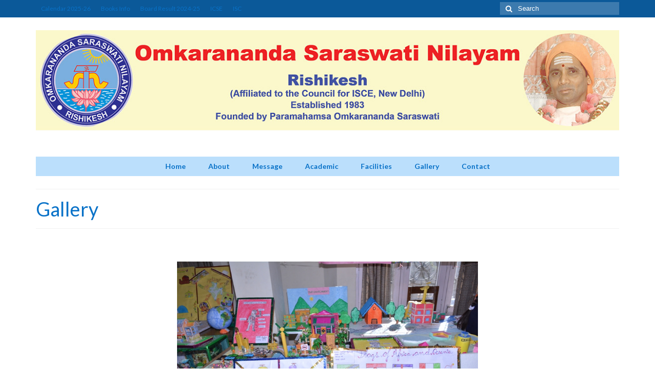

--- FILE ---
content_type: text/html; charset=UTF-8
request_url: https://omkaranandasaraswatinilayam.org/new/gallery/nggallery/page/2/slideshow
body_size: 18771
content:
<!DOCTYPE html>
<html class="no-js" dir="ltr" lang="en-US"
	prefix="og: https://ogp.me/ns#"  itemscope="itemscope" itemtype="https://schema.org/WebPage">
<head>
  <meta charset="UTF-8">
  <meta name="viewport" content="width=device-width, initial-scale=1.0">
  <meta http-equiv="X-UA-Compatible" content="IE=edge">
  <title>Gallery - Omkarananda Saraswati Nilayam</title>

		<!-- All in One SEO 4.2.0 -->
		<meta name="robots" content="max-image-preview:large" />
		<link rel="canonical" href="https://omkaranandasaraswatinilayam.org/new/gallery/" />
		<meta property="og:locale" content="en_US" />
		<meta property="og:site_name" content="Omkarananda Saraswati Nilayam - A Co-Educational Senior Secondary English Medium Inter-College Since 1983" />
		<meta property="og:type" content="article" />
		<meta property="og:title" content="Gallery - Omkarananda Saraswati Nilayam" />
		<meta property="og:url" content="https://omkaranandasaraswatinilayam.org/new/gallery/" />
		<meta property="article:published_time" content="2017-10-20T07:21:20+00:00" />
		<meta property="article:modified_time" content="2017-11-14T12:06:40+00:00" />
		<meta name="twitter:card" content="summary" />
		<meta name="twitter:title" content="Gallery - Omkarananda Saraswati Nilayam" />
		<script type="application/ld+json" class="aioseo-schema">
			{"@context":"https:\/\/schema.org","@graph":[{"@type":"WebSite","@id":"https:\/\/omkaranandasaraswatinilayam.org\/new\/#website","url":"https:\/\/omkaranandasaraswatinilayam.org\/new\/","name":"Omkarananda Saraswati Nilayam","description":"A Co-Educational Senior Secondary English Medium Inter-College Since 1983","inLanguage":"en-US","publisher":{"@id":"https:\/\/omkaranandasaraswatinilayam.org\/new\/#organization"}},{"@type":"Organization","@id":"https:\/\/omkaranandasaraswatinilayam.org\/new\/#organization","name":"Omkarananda Saraswati Nilayam","url":"https:\/\/omkaranandasaraswatinilayam.org\/new\/"},{"@type":"BreadcrumbList","@id":"https:\/\/omkaranandasaraswatinilayam.org\/new\/gallery\/#breadcrumblist","itemListElement":[{"@type":"ListItem","@id":"https:\/\/omkaranandasaraswatinilayam.org\/new\/#listItem","position":1,"item":{"@type":"WebPage","@id":"https:\/\/omkaranandasaraswatinilayam.org\/new\/","name":"Home","description":"Omkarananda Saraswati Nilayam School, Muni Ki Reti Rishikesh","url":"https:\/\/omkaranandasaraswatinilayam.org\/new\/"},"nextItem":"https:\/\/omkaranandasaraswatinilayam.org\/new\/gallery\/#listItem"},{"@type":"ListItem","@id":"https:\/\/omkaranandasaraswatinilayam.org\/new\/gallery\/#listItem","position":2,"item":{"@type":"WebPage","@id":"https:\/\/omkaranandasaraswatinilayam.org\/new\/gallery\/","name":"Gallery","url":"https:\/\/omkaranandasaraswatinilayam.org\/new\/gallery\/"},"previousItem":"https:\/\/omkaranandasaraswatinilayam.org\/new\/#listItem"}]},{"@type":"WebPage","@id":"https:\/\/omkaranandasaraswatinilayam.org\/new\/gallery\/#webpage","url":"https:\/\/omkaranandasaraswatinilayam.org\/new\/gallery\/","name":"Gallery - Omkarananda Saraswati Nilayam","inLanguage":"en-US","isPartOf":{"@id":"https:\/\/omkaranandasaraswatinilayam.org\/new\/#website"},"breadcrumb":{"@id":"https:\/\/omkaranandasaraswatinilayam.org\/new\/gallery\/#breadcrumblist"},"datePublished":"2017-10-20T07:21:20+00:00","dateModified":"2017-11-14T12:06:40+00:00"}]}
		</script>
		<!-- All in One SEO -->

<link rel='dns-prefetch' href='//fonts.googleapis.com' />
<link rel='dns-prefetch' href='//s.w.org' />
<link rel="alternate" type="application/rss+xml" title="Omkarananda Saraswati Nilayam &raquo; Feed" href="https://omkaranandasaraswatinilayam.org/new/feed/" />
<link rel="alternate" type="application/rss+xml" title="Omkarananda Saraswati Nilayam &raquo; Comments Feed" href="https://omkaranandasaraswatinilayam.org/new/comments/feed/" />
<script type="text/javascript">
window._wpemojiSettings = {"baseUrl":"https:\/\/s.w.org\/images\/core\/emoji\/13.1.0\/72x72\/","ext":".png","svgUrl":"https:\/\/s.w.org\/images\/core\/emoji\/13.1.0\/svg\/","svgExt":".svg","source":{"concatemoji":"https:\/\/omkaranandasaraswatinilayam.org\/new\/wp-includes\/js\/wp-emoji-release.min.js?ver=5.9.12"}};
/*! This file is auto-generated */
!function(e,a,t){var n,r,o,i=a.createElement("canvas"),p=i.getContext&&i.getContext("2d");function s(e,t){var a=String.fromCharCode;p.clearRect(0,0,i.width,i.height),p.fillText(a.apply(this,e),0,0);e=i.toDataURL();return p.clearRect(0,0,i.width,i.height),p.fillText(a.apply(this,t),0,0),e===i.toDataURL()}function c(e){var t=a.createElement("script");t.src=e,t.defer=t.type="text/javascript",a.getElementsByTagName("head")[0].appendChild(t)}for(o=Array("flag","emoji"),t.supports={everything:!0,everythingExceptFlag:!0},r=0;r<o.length;r++)t.supports[o[r]]=function(e){if(!p||!p.fillText)return!1;switch(p.textBaseline="top",p.font="600 32px Arial",e){case"flag":return s([127987,65039,8205,9895,65039],[127987,65039,8203,9895,65039])?!1:!s([55356,56826,55356,56819],[55356,56826,8203,55356,56819])&&!s([55356,57332,56128,56423,56128,56418,56128,56421,56128,56430,56128,56423,56128,56447],[55356,57332,8203,56128,56423,8203,56128,56418,8203,56128,56421,8203,56128,56430,8203,56128,56423,8203,56128,56447]);case"emoji":return!s([10084,65039,8205,55357,56613],[10084,65039,8203,55357,56613])}return!1}(o[r]),t.supports.everything=t.supports.everything&&t.supports[o[r]],"flag"!==o[r]&&(t.supports.everythingExceptFlag=t.supports.everythingExceptFlag&&t.supports[o[r]]);t.supports.everythingExceptFlag=t.supports.everythingExceptFlag&&!t.supports.flag,t.DOMReady=!1,t.readyCallback=function(){t.DOMReady=!0},t.supports.everything||(n=function(){t.readyCallback()},a.addEventListener?(a.addEventListener("DOMContentLoaded",n,!1),e.addEventListener("load",n,!1)):(e.attachEvent("onload",n),a.attachEvent("onreadystatechange",function(){"complete"===a.readyState&&t.readyCallback()})),(n=t.source||{}).concatemoji?c(n.concatemoji):n.wpemoji&&n.twemoji&&(c(n.twemoji),c(n.wpemoji)))}(window,document,window._wpemojiSettings);
</script>
<style type="text/css">
img.wp-smiley,
img.emoji {
	display: inline !important;
	border: none !important;
	box-shadow: none !important;
	height: 1em !important;
	width: 1em !important;
	margin: 0 0.07em !important;
	vertical-align: -0.1em !important;
	background: none !important;
	padding: 0 !important;
}
</style>
	<link rel='stylesheet' id='wp-block-library-css'  href='https://omkaranandasaraswatinilayam.org/new/wp-includes/css/dist/block-library/style.min.css?ver=5.9.12' type='text/css' media='all' />
<style id='global-styles-inline-css' type='text/css'>
body{--wp--preset--color--black: #000;--wp--preset--color--cyan-bluish-gray: #abb8c3;--wp--preset--color--white: #fff;--wp--preset--color--pale-pink: #f78da7;--wp--preset--color--vivid-red: #cf2e2e;--wp--preset--color--luminous-vivid-orange: #ff6900;--wp--preset--color--luminous-vivid-amber: #fcb900;--wp--preset--color--light-green-cyan: #7bdcb5;--wp--preset--color--vivid-green-cyan: #00d084;--wp--preset--color--pale-cyan-blue: #8ed1fc;--wp--preset--color--vivid-cyan-blue: #0693e3;--wp--preset--color--vivid-purple: #9b51e0;--wp--preset--color--virtue-primary: #2d5c88;--wp--preset--color--virtue-primary-light: #6c8dab;--wp--preset--color--very-light-gray: #eee;--wp--preset--color--very-dark-gray: #444;--wp--preset--gradient--vivid-cyan-blue-to-vivid-purple: linear-gradient(135deg,rgba(6,147,227,1) 0%,rgb(155,81,224) 100%);--wp--preset--gradient--light-green-cyan-to-vivid-green-cyan: linear-gradient(135deg,rgb(122,220,180) 0%,rgb(0,208,130) 100%);--wp--preset--gradient--luminous-vivid-amber-to-luminous-vivid-orange: linear-gradient(135deg,rgba(252,185,0,1) 0%,rgba(255,105,0,1) 100%);--wp--preset--gradient--luminous-vivid-orange-to-vivid-red: linear-gradient(135deg,rgba(255,105,0,1) 0%,rgb(207,46,46) 100%);--wp--preset--gradient--very-light-gray-to-cyan-bluish-gray: linear-gradient(135deg,rgb(238,238,238) 0%,rgb(169,184,195) 100%);--wp--preset--gradient--cool-to-warm-spectrum: linear-gradient(135deg,rgb(74,234,220) 0%,rgb(151,120,209) 20%,rgb(207,42,186) 40%,rgb(238,44,130) 60%,rgb(251,105,98) 80%,rgb(254,248,76) 100%);--wp--preset--gradient--blush-light-purple: linear-gradient(135deg,rgb(255,206,236) 0%,rgb(152,150,240) 100%);--wp--preset--gradient--blush-bordeaux: linear-gradient(135deg,rgb(254,205,165) 0%,rgb(254,45,45) 50%,rgb(107,0,62) 100%);--wp--preset--gradient--luminous-dusk: linear-gradient(135deg,rgb(255,203,112) 0%,rgb(199,81,192) 50%,rgb(65,88,208) 100%);--wp--preset--gradient--pale-ocean: linear-gradient(135deg,rgb(255,245,203) 0%,rgb(182,227,212) 50%,rgb(51,167,181) 100%);--wp--preset--gradient--electric-grass: linear-gradient(135deg,rgb(202,248,128) 0%,rgb(113,206,126) 100%);--wp--preset--gradient--midnight: linear-gradient(135deg,rgb(2,3,129) 0%,rgb(40,116,252) 100%);--wp--preset--duotone--dark-grayscale: url('#wp-duotone-dark-grayscale');--wp--preset--duotone--grayscale: url('#wp-duotone-grayscale');--wp--preset--duotone--purple-yellow: url('#wp-duotone-purple-yellow');--wp--preset--duotone--blue-red: url('#wp-duotone-blue-red');--wp--preset--duotone--midnight: url('#wp-duotone-midnight');--wp--preset--duotone--magenta-yellow: url('#wp-duotone-magenta-yellow');--wp--preset--duotone--purple-green: url('#wp-duotone-purple-green');--wp--preset--duotone--blue-orange: url('#wp-duotone-blue-orange');--wp--preset--font-size--small: 13px;--wp--preset--font-size--medium: 20px;--wp--preset--font-size--large: 36px;--wp--preset--font-size--x-large: 42px;}.has-black-color{color: var(--wp--preset--color--black) !important;}.has-cyan-bluish-gray-color{color: var(--wp--preset--color--cyan-bluish-gray) !important;}.has-white-color{color: var(--wp--preset--color--white) !important;}.has-pale-pink-color{color: var(--wp--preset--color--pale-pink) !important;}.has-vivid-red-color{color: var(--wp--preset--color--vivid-red) !important;}.has-luminous-vivid-orange-color{color: var(--wp--preset--color--luminous-vivid-orange) !important;}.has-luminous-vivid-amber-color{color: var(--wp--preset--color--luminous-vivid-amber) !important;}.has-light-green-cyan-color{color: var(--wp--preset--color--light-green-cyan) !important;}.has-vivid-green-cyan-color{color: var(--wp--preset--color--vivid-green-cyan) !important;}.has-pale-cyan-blue-color{color: var(--wp--preset--color--pale-cyan-blue) !important;}.has-vivid-cyan-blue-color{color: var(--wp--preset--color--vivid-cyan-blue) !important;}.has-vivid-purple-color{color: var(--wp--preset--color--vivid-purple) !important;}.has-black-background-color{background-color: var(--wp--preset--color--black) !important;}.has-cyan-bluish-gray-background-color{background-color: var(--wp--preset--color--cyan-bluish-gray) !important;}.has-white-background-color{background-color: var(--wp--preset--color--white) !important;}.has-pale-pink-background-color{background-color: var(--wp--preset--color--pale-pink) !important;}.has-vivid-red-background-color{background-color: var(--wp--preset--color--vivid-red) !important;}.has-luminous-vivid-orange-background-color{background-color: var(--wp--preset--color--luminous-vivid-orange) !important;}.has-luminous-vivid-amber-background-color{background-color: var(--wp--preset--color--luminous-vivid-amber) !important;}.has-light-green-cyan-background-color{background-color: var(--wp--preset--color--light-green-cyan) !important;}.has-vivid-green-cyan-background-color{background-color: var(--wp--preset--color--vivid-green-cyan) !important;}.has-pale-cyan-blue-background-color{background-color: var(--wp--preset--color--pale-cyan-blue) !important;}.has-vivid-cyan-blue-background-color{background-color: var(--wp--preset--color--vivid-cyan-blue) !important;}.has-vivid-purple-background-color{background-color: var(--wp--preset--color--vivid-purple) !important;}.has-black-border-color{border-color: var(--wp--preset--color--black) !important;}.has-cyan-bluish-gray-border-color{border-color: var(--wp--preset--color--cyan-bluish-gray) !important;}.has-white-border-color{border-color: var(--wp--preset--color--white) !important;}.has-pale-pink-border-color{border-color: var(--wp--preset--color--pale-pink) !important;}.has-vivid-red-border-color{border-color: var(--wp--preset--color--vivid-red) !important;}.has-luminous-vivid-orange-border-color{border-color: var(--wp--preset--color--luminous-vivid-orange) !important;}.has-luminous-vivid-amber-border-color{border-color: var(--wp--preset--color--luminous-vivid-amber) !important;}.has-light-green-cyan-border-color{border-color: var(--wp--preset--color--light-green-cyan) !important;}.has-vivid-green-cyan-border-color{border-color: var(--wp--preset--color--vivid-green-cyan) !important;}.has-pale-cyan-blue-border-color{border-color: var(--wp--preset--color--pale-cyan-blue) !important;}.has-vivid-cyan-blue-border-color{border-color: var(--wp--preset--color--vivid-cyan-blue) !important;}.has-vivid-purple-border-color{border-color: var(--wp--preset--color--vivid-purple) !important;}.has-vivid-cyan-blue-to-vivid-purple-gradient-background{background: var(--wp--preset--gradient--vivid-cyan-blue-to-vivid-purple) !important;}.has-light-green-cyan-to-vivid-green-cyan-gradient-background{background: var(--wp--preset--gradient--light-green-cyan-to-vivid-green-cyan) !important;}.has-luminous-vivid-amber-to-luminous-vivid-orange-gradient-background{background: var(--wp--preset--gradient--luminous-vivid-amber-to-luminous-vivid-orange) !important;}.has-luminous-vivid-orange-to-vivid-red-gradient-background{background: var(--wp--preset--gradient--luminous-vivid-orange-to-vivid-red) !important;}.has-very-light-gray-to-cyan-bluish-gray-gradient-background{background: var(--wp--preset--gradient--very-light-gray-to-cyan-bluish-gray) !important;}.has-cool-to-warm-spectrum-gradient-background{background: var(--wp--preset--gradient--cool-to-warm-spectrum) !important;}.has-blush-light-purple-gradient-background{background: var(--wp--preset--gradient--blush-light-purple) !important;}.has-blush-bordeaux-gradient-background{background: var(--wp--preset--gradient--blush-bordeaux) !important;}.has-luminous-dusk-gradient-background{background: var(--wp--preset--gradient--luminous-dusk) !important;}.has-pale-ocean-gradient-background{background: var(--wp--preset--gradient--pale-ocean) !important;}.has-electric-grass-gradient-background{background: var(--wp--preset--gradient--electric-grass) !important;}.has-midnight-gradient-background{background: var(--wp--preset--gradient--midnight) !important;}.has-small-font-size{font-size: var(--wp--preset--font-size--small) !important;}.has-medium-font-size{font-size: var(--wp--preset--font-size--medium) !important;}.has-large-font-size{font-size: var(--wp--preset--font-size--large) !important;}.has-x-large-font-size{font-size: var(--wp--preset--font-size--x-large) !important;}
</style>
<style id='extendify-gutenberg-patterns-and-templates-utilities-inline-css' type='text/css'>
.ext-absolute{position:absolute!important}.ext-relative{position:relative!important}.ext-top-base{top:var(--wp--style--block-gap,1.75rem)!important}.ext-top-lg{top:var(--extendify--spacing--large,3rem)!important}.ext--top-base{top:calc(var(--wp--style--block-gap, 1.75rem)*-1)!important}.ext--top-lg{top:calc(var(--extendify--spacing--large, 3rem)*-1)!important}.ext-right-base{right:var(--wp--style--block-gap,1.75rem)!important}.ext-right-lg{right:var(--extendify--spacing--large,3rem)!important}.ext--right-base{right:calc(var(--wp--style--block-gap, 1.75rem)*-1)!important}.ext--right-lg{right:calc(var(--extendify--spacing--large, 3rem)*-1)!important}.ext-bottom-base{bottom:var(--wp--style--block-gap,1.75rem)!important}.ext-bottom-lg{bottom:var(--extendify--spacing--large,3rem)!important}.ext--bottom-base{bottom:calc(var(--wp--style--block-gap, 1.75rem)*-1)!important}.ext--bottom-lg{bottom:calc(var(--extendify--spacing--large, 3rem)*-1)!important}.ext-left-base{left:var(--wp--style--block-gap,1.75rem)!important}.ext-left-lg{left:var(--extendify--spacing--large,3rem)!important}.ext--left-base{left:calc(var(--wp--style--block-gap, 1.75rem)*-1)!important}.ext--left-lg{left:calc(var(--extendify--spacing--large, 3rem)*-1)!important}.ext-order-1{order:1!important}.ext-order-2{order:2!important}.ext-col-auto{grid-column:auto!important}.ext-col-span-1{grid-column:span 1/span 1!important}.ext-col-span-2{grid-column:span 2/span 2!important}.ext-col-span-3{grid-column:span 3/span 3!important}.ext-col-span-4{grid-column:span 4/span 4!important}.ext-col-span-5{grid-column:span 5/span 5!important}.ext-col-span-6{grid-column:span 6/span 6!important}.ext-col-span-7{grid-column:span 7/span 7!important}.ext-col-span-8{grid-column:span 8/span 8!important}.ext-col-span-9{grid-column:span 9/span 9!important}.ext-col-span-10{grid-column:span 10/span 10!important}.ext-col-span-11{grid-column:span 11/span 11!important}.ext-col-span-12{grid-column:span 12/span 12!important}.ext-col-span-full{grid-column:1/-1!important}.ext-col-start-1{grid-column-start:1!important}.ext-col-start-2{grid-column-start:2!important}.ext-col-start-3{grid-column-start:3!important}.ext-col-start-4{grid-column-start:4!important}.ext-col-start-5{grid-column-start:5!important}.ext-col-start-6{grid-column-start:6!important}.ext-col-start-7{grid-column-start:7!important}.ext-col-start-8{grid-column-start:8!important}.ext-col-start-9{grid-column-start:9!important}.ext-col-start-10{grid-column-start:10!important}.ext-col-start-11{grid-column-start:11!important}.ext-col-start-12{grid-column-start:12!important}.ext-col-start-13{grid-column-start:13!important}.ext-col-start-auto{grid-column-start:auto!important}.ext-col-end-1{grid-column-end:1!important}.ext-col-end-2{grid-column-end:2!important}.ext-col-end-3{grid-column-end:3!important}.ext-col-end-4{grid-column-end:4!important}.ext-col-end-5{grid-column-end:5!important}.ext-col-end-6{grid-column-end:6!important}.ext-col-end-7{grid-column-end:7!important}.ext-col-end-8{grid-column-end:8!important}.ext-col-end-9{grid-column-end:9!important}.ext-col-end-10{grid-column-end:10!important}.ext-col-end-11{grid-column-end:11!important}.ext-col-end-12{grid-column-end:12!important}.ext-col-end-13{grid-column-end:13!important}.ext-col-end-auto{grid-column-end:auto!important}.ext-row-auto{grid-row:auto!important}.ext-row-span-1{grid-row:span 1/span 1!important}.ext-row-span-2{grid-row:span 2/span 2!important}.ext-row-span-3{grid-row:span 3/span 3!important}.ext-row-span-4{grid-row:span 4/span 4!important}.ext-row-span-5{grid-row:span 5/span 5!important}.ext-row-span-6{grid-row:span 6/span 6!important}.ext-row-span-full{grid-row:1/-1!important}.ext-row-start-1{grid-row-start:1!important}.ext-row-start-2{grid-row-start:2!important}.ext-row-start-3{grid-row-start:3!important}.ext-row-start-4{grid-row-start:4!important}.ext-row-start-5{grid-row-start:5!important}.ext-row-start-6{grid-row-start:6!important}.ext-row-start-7{grid-row-start:7!important}.ext-row-start-auto{grid-row-start:auto!important}.ext-row-end-1{grid-row-end:1!important}.ext-row-end-2{grid-row-end:2!important}.ext-row-end-3{grid-row-end:3!important}.ext-row-end-4{grid-row-end:4!important}.ext-row-end-5{grid-row-end:5!important}.ext-row-end-6{grid-row-end:6!important}.ext-row-end-7{grid-row-end:7!important}.ext-row-end-auto{grid-row-end:auto!important}.ext-m-0:not([style*=margin]){margin:0!important}.ext-m-auto:not([style*=margin]){margin:auto!important}.ext-m-base:not([style*=margin]){margin:var(--wp--style--block-gap,1.75rem)!important}.ext-m-lg:not([style*=margin]){margin:var(--extendify--spacing--large,3rem)!important}.ext--m-base:not([style*=margin]){margin:calc(var(--wp--style--block-gap, 1.75rem)*-1)!important}.ext--m-lg:not([style*=margin]){margin:calc(var(--extendify--spacing--large, 3rem)*-1)!important}.ext-mx-0:not([style*=margin]){margin-left:0!important;margin-right:0!important}.ext-mx-auto:not([style*=margin]){margin-left:auto!important;margin-right:auto!important}.ext-mx-base:not([style*=margin]){margin-left:var(--wp--style--block-gap,1.75rem)!important;margin-right:var(--wp--style--block-gap,1.75rem)!important}.ext-mx-lg:not([style*=margin]){margin-left:var(--extendify--spacing--large,3rem)!important;margin-right:var(--extendify--spacing--large,3rem)!important}.ext--mx-base:not([style*=margin]){margin-left:calc(var(--wp--style--block-gap, 1.75rem)*-1)!important;margin-right:calc(var(--wp--style--block-gap, 1.75rem)*-1)!important}.ext--mx-lg:not([style*=margin]){margin-left:calc(var(--extendify--spacing--large, 3rem)*-1)!important;margin-right:calc(var(--extendify--spacing--large, 3rem)*-1)!important}.ext-my-0:not([style*=margin]){margin-bottom:0!important;margin-top:0!important}.ext-my-auto:not([style*=margin]){margin-bottom:auto!important;margin-top:auto!important}.ext-my-base:not([style*=margin]){margin-bottom:var(--wp--style--block-gap,1.75rem)!important;margin-top:var(--wp--style--block-gap,1.75rem)!important}.ext-my-lg:not([style*=margin]){margin-bottom:var(--extendify--spacing--large,3rem)!important;margin-top:var(--extendify--spacing--large,3rem)!important}.ext--my-base:not([style*=margin]){margin-bottom:calc(var(--wp--style--block-gap, 1.75rem)*-1)!important;margin-top:calc(var(--wp--style--block-gap, 1.75rem)*-1)!important}.ext--my-lg:not([style*=margin]){margin-bottom:calc(var(--extendify--spacing--large, 3rem)*-1)!important;margin-top:calc(var(--extendify--spacing--large, 3rem)*-1)!important}.ext-mt-0:not([style*=margin]){margin-top:0!important}.ext-mt-auto:not([style*=margin]){margin-top:auto!important}.ext-mt-base:not([style*=margin]){margin-top:var(--wp--style--block-gap,1.75rem)!important}.ext-mt-lg:not([style*=margin]){margin-top:var(--extendify--spacing--large,3rem)!important}.ext--mt-base:not([style*=margin]){margin-top:calc(var(--wp--style--block-gap, 1.75rem)*-1)!important}.ext--mt-lg:not([style*=margin]){margin-top:calc(var(--extendify--spacing--large, 3rem)*-1)!important}.ext-mr-0:not([style*=margin]){margin-right:0!important}.ext-mr-auto:not([style*=margin]){margin-right:auto!important}.ext-mr-base:not([style*=margin]){margin-right:var(--wp--style--block-gap,1.75rem)!important}.ext-mr-lg:not([style*=margin]){margin-right:var(--extendify--spacing--large,3rem)!important}.ext--mr-base:not([style*=margin]){margin-right:calc(var(--wp--style--block-gap, 1.75rem)*-1)!important}.ext--mr-lg:not([style*=margin]){margin-right:calc(var(--extendify--spacing--large, 3rem)*-1)!important}.ext-mb-0:not([style*=margin]){margin-bottom:0!important}.ext-mb-auto:not([style*=margin]){margin-bottom:auto!important}.ext-mb-base:not([style*=margin]){margin-bottom:var(--wp--style--block-gap,1.75rem)!important}.ext-mb-lg:not([style*=margin]){margin-bottom:var(--extendify--spacing--large,3rem)!important}.ext--mb-base:not([style*=margin]){margin-bottom:calc(var(--wp--style--block-gap, 1.75rem)*-1)!important}.ext--mb-lg:not([style*=margin]){margin-bottom:calc(var(--extendify--spacing--large, 3rem)*-1)!important}.ext-ml-0:not([style*=margin]){margin-left:0!important}.ext-ml-auto:not([style*=margin]){margin-left:auto!important}.ext-ml-base:not([style*=margin]){margin-left:var(--wp--style--block-gap,1.75rem)!important}.ext-ml-lg:not([style*=margin]){margin-left:var(--extendify--spacing--large,3rem)!important}.ext--ml-base:not([style*=margin]){margin-left:calc(var(--wp--style--block-gap, 1.75rem)*-1)!important}.ext--ml-lg:not([style*=margin]){margin-left:calc(var(--extendify--spacing--large, 3rem)*-1)!important}.ext-block{display:block!important}.ext-inline-block{display:inline-block!important}.ext-inline{display:inline!important}.ext-flex{display:flex!important}.ext-inline-flex{display:inline-flex!important}.ext-grid{display:grid!important}.ext-inline-grid{display:inline-grid!important}.ext-hidden{display:none!important}.ext-w-auto{width:auto!important}.ext-w-full{width:100%!important}.ext-max-w-full{max-width:100%!important}.ext-flex-1{flex:1 1 0%!important}.ext-flex-auto{flex:1 1 auto!important}.ext-flex-initial{flex:0 1 auto!important}.ext-flex-none{flex:none!important}.ext-flex-shrink-0{flex-shrink:0!important}.ext-flex-shrink{flex-shrink:1!important}.ext-flex-grow-0{flex-grow:0!important}.ext-flex-grow{flex-grow:1!important}.ext-list-none{list-style-type:none!important}.ext-grid-cols-1{grid-template-columns:repeat(1,minmax(0,1fr))!important}.ext-grid-cols-2{grid-template-columns:repeat(2,minmax(0,1fr))!important}.ext-grid-cols-3{grid-template-columns:repeat(3,minmax(0,1fr))!important}.ext-grid-cols-4{grid-template-columns:repeat(4,minmax(0,1fr))!important}.ext-grid-cols-5{grid-template-columns:repeat(5,minmax(0,1fr))!important}.ext-grid-cols-6{grid-template-columns:repeat(6,minmax(0,1fr))!important}.ext-grid-cols-7{grid-template-columns:repeat(7,minmax(0,1fr))!important}.ext-grid-cols-8{grid-template-columns:repeat(8,minmax(0,1fr))!important}.ext-grid-cols-9{grid-template-columns:repeat(9,minmax(0,1fr))!important}.ext-grid-cols-10{grid-template-columns:repeat(10,minmax(0,1fr))!important}.ext-grid-cols-11{grid-template-columns:repeat(11,minmax(0,1fr))!important}.ext-grid-cols-12{grid-template-columns:repeat(12,minmax(0,1fr))!important}.ext-grid-cols-none{grid-template-columns:none!important}.ext-grid-rows-1{grid-template-rows:repeat(1,minmax(0,1fr))!important}.ext-grid-rows-2{grid-template-rows:repeat(2,minmax(0,1fr))!important}.ext-grid-rows-3{grid-template-rows:repeat(3,minmax(0,1fr))!important}.ext-grid-rows-4{grid-template-rows:repeat(4,minmax(0,1fr))!important}.ext-grid-rows-5{grid-template-rows:repeat(5,minmax(0,1fr))!important}.ext-grid-rows-6{grid-template-rows:repeat(6,minmax(0,1fr))!important}.ext-grid-rows-none{grid-template-rows:none!important}.ext-flex-row{flex-direction:row!important}.ext-flex-row-reverse{flex-direction:row-reverse!important}.ext-flex-col{flex-direction:column!important}.ext-flex-col-reverse{flex-direction:column-reverse!important}.ext-flex-wrap{flex-wrap:wrap!important}.ext-flex-wrap-reverse{flex-wrap:wrap-reverse!important}.ext-flex-nowrap{flex-wrap:nowrap!important}.ext-items-start{align-items:flex-start!important}.ext-items-end{align-items:flex-end!important}.ext-items-center{align-items:center!important}.ext-items-baseline{align-items:baseline!important}.ext-items-stretch{align-items:stretch!important}.ext-justify-start{justify-content:flex-start!important}.ext-justify-end{justify-content:flex-end!important}.ext-justify-center{justify-content:center!important}.ext-justify-between{justify-content:space-between!important}.ext-justify-around{justify-content:space-around!important}.ext-justify-evenly{justify-content:space-evenly!important}.ext-justify-items-start{justify-items:start!important}.ext-justify-items-end{justify-items:end!important}.ext-justify-items-center{justify-items:center!important}.ext-justify-items-stretch{justify-items:stretch!important}.ext-gap-0{gap:0!important}.ext-gap-base{gap:var(--wp--style--block-gap,1.75rem)!important}.ext-gap-lg{gap:var(--extendify--spacing--large,3rem)!important}.ext-gap-x-0{-moz-column-gap:0!important;column-gap:0!important}.ext-gap-x-base{-moz-column-gap:var(--wp--style--block-gap,1.75rem)!important;column-gap:var(--wp--style--block-gap,1.75rem)!important}.ext-gap-x-lg{-moz-column-gap:var(--extendify--spacing--large,3rem)!important;column-gap:var(--extendify--spacing--large,3rem)!important}.ext-gap-y-0{row-gap:0!important}.ext-gap-y-base{row-gap:var(--wp--style--block-gap,1.75rem)!important}.ext-gap-y-lg{row-gap:var(--extendify--spacing--large,3rem)!important}.ext-justify-self-auto{justify-self:auto!important}.ext-justify-self-start{justify-self:start!important}.ext-justify-self-end{justify-self:end!important}.ext-justify-self-center{justify-self:center!important}.ext-justify-self-stretch{justify-self:stretch!important}.ext-rounded-none{border-radius:0!important}.ext-rounded-full{border-radius:9999px!important}.ext-rounded-t-none{border-top-left-radius:0!important;border-top-right-radius:0!important}.ext-rounded-t-full{border-top-left-radius:9999px!important;border-top-right-radius:9999px!important}.ext-rounded-r-none{border-bottom-right-radius:0!important;border-top-right-radius:0!important}.ext-rounded-r-full{border-bottom-right-radius:9999px!important;border-top-right-radius:9999px!important}.ext-rounded-b-none{border-bottom-left-radius:0!important;border-bottom-right-radius:0!important}.ext-rounded-b-full{border-bottom-left-radius:9999px!important;border-bottom-right-radius:9999px!important}.ext-rounded-l-none{border-bottom-left-radius:0!important;border-top-left-radius:0!important}.ext-rounded-l-full{border-bottom-left-radius:9999px!important;border-top-left-radius:9999px!important}.ext-rounded-tl-none{border-top-left-radius:0!important}.ext-rounded-tl-full{border-top-left-radius:9999px!important}.ext-rounded-tr-none{border-top-right-radius:0!important}.ext-rounded-tr-full{border-top-right-radius:9999px!important}.ext-rounded-br-none{border-bottom-right-radius:0!important}.ext-rounded-br-full{border-bottom-right-radius:9999px!important}.ext-rounded-bl-none{border-bottom-left-radius:0!important}.ext-rounded-bl-full{border-bottom-left-radius:9999px!important}.ext-border-0{border-width:0!important}.ext-border-t-0{border-top-width:0!important}.ext-border-r-0{border-right-width:0!important}.ext-border-b-0{border-bottom-width:0!important}.ext-border-l-0{border-left-width:0!important}.ext-p-0:not([style*=padding]){padding:0!important}.ext-p-base:not([style*=padding]){padding:var(--wp--style--block-gap,1.75rem)!important}.ext-p-lg:not([style*=padding]){padding:var(--extendify--spacing--large,3rem)!important}.ext-px-0:not([style*=padding]){padding-left:0!important;padding-right:0!important}.ext-px-base:not([style*=padding]){padding-left:var(--wp--style--block-gap,1.75rem)!important;padding-right:var(--wp--style--block-gap,1.75rem)!important}.ext-px-lg:not([style*=padding]){padding-left:var(--extendify--spacing--large,3rem)!important;padding-right:var(--extendify--spacing--large,3rem)!important}.ext-py-0:not([style*=padding]){padding-bottom:0!important;padding-top:0!important}.ext-py-base:not([style*=padding]){padding-bottom:var(--wp--style--block-gap,1.75rem)!important;padding-top:var(--wp--style--block-gap,1.75rem)!important}.ext-py-lg:not([style*=padding]){padding-bottom:var(--extendify--spacing--large,3rem)!important;padding-top:var(--extendify--spacing--large,3rem)!important}.ext-pt-0:not([style*=padding]){padding-top:0!important}.ext-pt-base:not([style*=padding]){padding-top:var(--wp--style--block-gap,1.75rem)!important}.ext-pt-lg:not([style*=padding]){padding-top:var(--extendify--spacing--large,3rem)!important}.ext-pr-0:not([style*=padding]){padding-right:0!important}.ext-pr-base:not([style*=padding]){padding-right:var(--wp--style--block-gap,1.75rem)!important}.ext-pr-lg:not([style*=padding]){padding-right:var(--extendify--spacing--large,3rem)!important}.ext-pb-0:not([style*=padding]){padding-bottom:0!important}.ext-pb-base:not([style*=padding]){padding-bottom:var(--wp--style--block-gap,1.75rem)!important}.ext-pb-lg:not([style*=padding]){padding-bottom:var(--extendify--spacing--large,3rem)!important}.ext-pl-0:not([style*=padding]){padding-left:0!important}.ext-pl-base:not([style*=padding]){padding-left:var(--wp--style--block-gap,1.75rem)!important}.ext-pl-lg:not([style*=padding]){padding-left:var(--extendify--spacing--large,3rem)!important}.ext-text-left{text-align:left!important}.ext-text-center{text-align:center!important}.ext-text-right{text-align:right!important}.ext-leading-none{line-height:1!important}.ext-leading-tight{line-height:1.25!important}.ext-leading-snug{line-height:1.375!important}.ext-leading-normal{line-height:1.5!important}.ext-leading-relaxed{line-height:1.625!important}.ext-leading-loose{line-height:2!important}.clip-path--rhombus img{-webkit-clip-path:polygon(15% 6%,80% 29%,84% 93%,23% 69%);clip-path:polygon(15% 6%,80% 29%,84% 93%,23% 69%)}.clip-path--diamond img{-webkit-clip-path:polygon(5% 29%,60% 2%,91% 64%,36% 89%);clip-path:polygon(5% 29%,60% 2%,91% 64%,36% 89%)}.clip-path--rhombus-alt img{-webkit-clip-path:polygon(14% 9%,85% 24%,91% 89%,19% 76%);clip-path:polygon(14% 9%,85% 24%,91% 89%,19% 76%)}.wp-block-columns[class*=fullwidth-cols]{margin-bottom:unset}.wp-block-column.editor\:pointer-events-none{margin-bottom:0!important;margin-top:0!important}.is-root-container.block-editor-block-list__layout>[data-align=full]:not(:first-of-type)>.wp-block-column.editor\:pointer-events-none,.is-root-container.block-editor-block-list__layout>[data-align=wide]>.wp-block-column.editor\:pointer-events-none{margin-top:calc(var(--wp--style--block-gap, 28px)*-1)!important}.ext .wp-block-columns .wp-block-column[style*=padding]{padding-left:0!important;padding-right:0!important}.ext .wp-block-columns+.wp-block-columns:not([class*=mt-]):not([class*=my-]):not([style*=margin]){margin-top:0!important}[class*=fullwidth-cols] .wp-block-column:first-child,[class*=fullwidth-cols] .wp-block-group:first-child{margin-top:0}[class*=fullwidth-cols] .wp-block-column:last-child,[class*=fullwidth-cols] .wp-block-group:last-child{margin-bottom:0}[class*=fullwidth-cols] .wp-block-column:first-child>*,[class*=fullwidth-cols] .wp-block-column>:first-child{margin-top:0}.ext .is-not-stacked-on-mobile .wp-block-column,[class*=fullwidth-cols] .wp-block-column>:last-child{margin-bottom:0}.wp-block-columns[class*=fullwidth-cols]:not(.is-not-stacked-on-mobile)>.wp-block-column:not(:last-child){margin-bottom:var(--wp--style--block-gap,1.75rem)}@media (min-width:782px){.wp-block-columns[class*=fullwidth-cols]:not(.is-not-stacked-on-mobile)>.wp-block-column:not(:last-child){margin-bottom:0}}.wp-block-columns[class*=fullwidth-cols].is-not-stacked-on-mobile>.wp-block-column{margin-bottom:0!important}@media (min-width:600px) and (max-width:781px){.wp-block-columns[class*=fullwidth-cols]:not(.is-not-stacked-on-mobile)>.wp-block-column:nth-child(2n){margin-left:var(--wp--style--block-gap,2em)}}@media (max-width:781px){.tablet\:fullwidth-cols.wp-block-columns:not(.is-not-stacked-on-mobile){flex-wrap:wrap}.tablet\:fullwidth-cols.wp-block-columns:not(.is-not-stacked-on-mobile)>.wp-block-column,.tablet\:fullwidth-cols.wp-block-columns:not(.is-not-stacked-on-mobile)>.wp-block-column:not([style*=margin]){margin-left:0!important}.tablet\:fullwidth-cols.wp-block-columns:not(.is-not-stacked-on-mobile)>.wp-block-column{flex-basis:100%!important}}@media (max-width:1079px){.desktop\:fullwidth-cols.wp-block-columns:not(.is-not-stacked-on-mobile){flex-wrap:wrap}.desktop\:fullwidth-cols.wp-block-columns:not(.is-not-stacked-on-mobile)>.wp-block-column,.desktop\:fullwidth-cols.wp-block-columns:not(.is-not-stacked-on-mobile)>.wp-block-column:not([style*=margin]){margin-left:0!important}.desktop\:fullwidth-cols.wp-block-columns:not(.is-not-stacked-on-mobile)>.wp-block-column{flex-basis:100%!important}.desktop\:fullwidth-cols.wp-block-columns:not(.is-not-stacked-on-mobile)>.wp-block-column:not(:last-child){margin-bottom:var(--wp--style--block-gap,1.75rem)!important}}.direction-rtl{direction:rtl}.direction-ltr{direction:ltr}.is-style-inline-list{padding-left:0!important}.is-style-inline-list li{list-style-type:none!important}@media (min-width:782px){.is-style-inline-list li{display:inline!important;margin-right:var(--wp--style--block-gap,1.75rem)!important}}@media (min-width:782px){.is-style-inline-list li:first-child{margin-left:0!important}}@media (min-width:782px){.is-style-inline-list li:last-child{margin-right:0!important}}.bring-to-front{position:relative;z-index:10}.text-stroke{-webkit-text-stroke-color:var(--wp--preset--color--background)}.text-stroke,.text-stroke--primary{-webkit-text-stroke-width:var(
        --wp--custom--typography--text-stroke-width,2px
    )}.text-stroke--primary{-webkit-text-stroke-color:var(--wp--preset--color--primary)}.text-stroke--secondary{-webkit-text-stroke-width:var(
        --wp--custom--typography--text-stroke-width,2px
    );-webkit-text-stroke-color:var(--wp--preset--color--secondary)}.editor\:no-caption .block-editor-rich-text__editable{display:none!important}.editor\:no-inserter .wp-block-column:not(.is-selected)>.block-list-appender,.editor\:no-inserter .wp-block-cover__inner-container>.block-list-appender,.editor\:no-inserter .wp-block-group__inner-container>.block-list-appender,.editor\:no-inserter>.block-list-appender{display:none}.editor\:no-resize .components-resizable-box__handle,.editor\:no-resize .components-resizable-box__handle:after,.editor\:no-resize .components-resizable-box__side-handle:before{display:none;pointer-events:none}.editor\:no-resize .components-resizable-box__container{display:block}.editor\:pointer-events-none{pointer-events:none}.is-style-angled{justify-content:flex-end}.ext .is-style-angled>[class*=_inner-container],.is-style-angled{align-items:center}.is-style-angled .wp-block-cover__image-background,.is-style-angled .wp-block-cover__video-background{-webkit-clip-path:polygon(0 0,30% 0,50% 100%,0 100%);clip-path:polygon(0 0,30% 0,50% 100%,0 100%);z-index:1}@media (min-width:782px){.is-style-angled .wp-block-cover__image-background,.is-style-angled .wp-block-cover__video-background{-webkit-clip-path:polygon(0 0,55% 0,65% 100%,0 100%);clip-path:polygon(0 0,55% 0,65% 100%,0 100%)}}.has-foreground-color{color:var(--wp--preset--color--foreground,#000)!important}.has-foreground-background-color{background-color:var(--wp--preset--color--foreground,#000)!important}.has-background-color{color:var(--wp--preset--color--background,#fff)!important}.has-background-background-color{background-color:var(--wp--preset--color--background,#fff)!important}.has-primary-color{color:var(--wp--preset--color--primary,#4b5563)!important}.has-primary-background-color{background-color:var(--wp--preset--color--primary,#4b5563)!important}.has-secondary-color{color:var(--wp--preset--color--secondary,#9ca3af)!important}.has-secondary-background-color{background-color:var(--wp--preset--color--secondary,#9ca3af)!important}.ext.has-text-color h1,.ext.has-text-color h2,.ext.has-text-color h3,.ext.has-text-color h4,.ext.has-text-color h5,.ext.has-text-color h6,.ext.has-text-color p{color:currentColor}.has-white-color{color:var(--wp--preset--color--white,#fff)!important}.has-black-color{color:var(--wp--preset--color--black,#000)!important}.has-ext-foreground-background-color{background-color:var(
        --wp--preset--color--foreground,var(--wp--preset--color--black,#000)
    )!important}.has-ext-primary-background-color{background-color:var(
        --wp--preset--color--primary,var(--wp--preset--color--cyan-bluish-gray,#000)
    )!important}.wp-block-button__link.has-black-background-color{border-color:var(--wp--preset--color--black,#000)}.wp-block-button__link.has-white-background-color{border-color:var(--wp--preset--color--white,#fff)}.has-ext-small-font-size{font-size:var(--wp--preset--font-size--ext-small)!important}.has-ext-medium-font-size{font-size:var(--wp--preset--font-size--ext-medium)!important}.has-ext-large-font-size{font-size:var(--wp--preset--font-size--ext-large)!important;line-height:1.2}.has-ext-x-large-font-size{font-size:var(--wp--preset--font-size--ext-x-large)!important;line-height:1}.has-ext-xx-large-font-size{font-size:var(--wp--preset--font-size--ext-xx-large)!important;line-height:1}.has-ext-x-large-font-size:not([style*=line-height]),.has-ext-xx-large-font-size:not([style*=line-height]){line-height:1.1}.ext .wp-block-group>*{margin-bottom:0;margin-top:0}.ext .wp-block-group>*+*{margin-bottom:0}.ext .wp-block-group>*+*,.ext h2{margin-top:var(--wp--style--block-gap,1.75rem)}.ext h2{margin-bottom:var(--wp--style--block-gap,1.75rem)}.has-ext-x-large-font-size+h3,.has-ext-x-large-font-size+p{margin-top:.5rem}.ext .wp-block-buttons>.wp-block-button.wp-block-button__width-25{min-width:12rem;width:calc(25% - var(--wp--style--block-gap, .5em)*.75)}.ext .ext-grid>[class*=_inner-container]{display:grid}.ext>[class*=_inner-container]>.ext-grid:not([class*=columns]),.ext>[class*=_inner-container]>.wp-block>.ext-grid:not([class*=columns]){display:initial!important}.ext .ext-grid-cols-1>[class*=_inner-container]{grid-template-columns:repeat(1,minmax(0,1fr))!important}.ext .ext-grid-cols-2>[class*=_inner-container]{grid-template-columns:repeat(2,minmax(0,1fr))!important}.ext .ext-grid-cols-3>[class*=_inner-container]{grid-template-columns:repeat(3,minmax(0,1fr))!important}.ext .ext-grid-cols-4>[class*=_inner-container]{grid-template-columns:repeat(4,minmax(0,1fr))!important}.ext .ext-grid-cols-5>[class*=_inner-container]{grid-template-columns:repeat(5,minmax(0,1fr))!important}.ext .ext-grid-cols-6>[class*=_inner-container]{grid-template-columns:repeat(6,minmax(0,1fr))!important}.ext .ext-grid-cols-7>[class*=_inner-container]{grid-template-columns:repeat(7,minmax(0,1fr))!important}.ext .ext-grid-cols-8>[class*=_inner-container]{grid-template-columns:repeat(8,minmax(0,1fr))!important}.ext .ext-grid-cols-9>[class*=_inner-container]{grid-template-columns:repeat(9,minmax(0,1fr))!important}.ext .ext-grid-cols-10>[class*=_inner-container]{grid-template-columns:repeat(10,minmax(0,1fr))!important}.ext .ext-grid-cols-11>[class*=_inner-container]{grid-template-columns:repeat(11,minmax(0,1fr))!important}.ext .ext-grid-cols-12>[class*=_inner-container]{grid-template-columns:repeat(12,minmax(0,1fr))!important}.ext .ext-grid-cols-13>[class*=_inner-container]{grid-template-columns:repeat(13,minmax(0,1fr))!important}.ext .ext-grid-cols-none>[class*=_inner-container]{grid-template-columns:none!important}.ext .ext-grid-rows-1>[class*=_inner-container]{grid-template-rows:repeat(1,minmax(0,1fr))!important}.ext .ext-grid-rows-2>[class*=_inner-container]{grid-template-rows:repeat(2,minmax(0,1fr))!important}.ext .ext-grid-rows-3>[class*=_inner-container]{grid-template-rows:repeat(3,minmax(0,1fr))!important}.ext .ext-grid-rows-4>[class*=_inner-container]{grid-template-rows:repeat(4,minmax(0,1fr))!important}.ext .ext-grid-rows-5>[class*=_inner-container]{grid-template-rows:repeat(5,minmax(0,1fr))!important}.ext .ext-grid-rows-6>[class*=_inner-container]{grid-template-rows:repeat(6,minmax(0,1fr))!important}.ext .ext-grid-rows-none>[class*=_inner-container]{grid-template-rows:none!important}.ext .ext-items-start>[class*=_inner-container]{align-items:flex-start!important}.ext .ext-items-end>[class*=_inner-container]{align-items:flex-end!important}.ext .ext-items-center>[class*=_inner-container]{align-items:center!important}.ext .ext-items-baseline>[class*=_inner-container]{align-items:baseline!important}.ext .ext-items-stretch>[class*=_inner-container]{align-items:stretch!important}.ext.wp-block-group>:last-child{margin-bottom:0}.ext .wp-block-group__inner-container{padding:0!important}.ext.has-background{padding-left:var(--wp--style--block-gap,1.75rem);padding-right:var(--wp--style--block-gap,1.75rem)}.ext [class*=inner-container]>.alignwide [class*=inner-container],.ext [class*=inner-container]>[data-align=wide] [class*=inner-container]{max-width:var(--responsive--alignwide-width,120rem)}.ext [class*=inner-container]>.alignwide [class*=inner-container]>*,.ext [class*=inner-container]>[data-align=wide] [class*=inner-container]>*{max-width:100%!important}.ext .wp-block-image{position:relative;text-align:center}.ext .wp-block-image img{display:inline-block;vertical-align:middle}body{--extendify--spacing--large:var(
        --wp--custom--spacing--large,clamp(2em,8vw,8em)
    );--wp--preset--font-size--ext-small:1rem;--wp--preset--font-size--ext-medium:1.125rem;--wp--preset--font-size--ext-large:clamp(1.65rem,3.5vw,2.15rem);--wp--preset--font-size--ext-x-large:clamp(3rem,6vw,4.75rem);--wp--preset--font-size--ext-xx-large:clamp(3.25rem,7.5vw,5.75rem);--wp--preset--color--black:#000;--wp--preset--color--white:#fff}.ext *{box-sizing:border-box}.block-editor-block-preview__content-iframe .ext [data-type="core/spacer"] .components-resizable-box__container{background:transparent!important}.block-editor-block-preview__content-iframe .ext [data-type="core/spacer"] .block-library-spacer__resize-container:before{display:none!important}.ext .wp-block-group__inner-container figure.wp-block-gallery.alignfull{margin-bottom:unset;margin-top:unset}.ext .alignwide{margin-left:auto!important;margin-right:auto!important}.is-root-container.block-editor-block-list__layout>[data-align=full]:not(:first-of-type)>.ext-my-0,.is-root-container.block-editor-block-list__layout>[data-align=wide]>.ext-my-0:not([style*=margin]){margin-top:calc(var(--wp--style--block-gap, 28px)*-1)!important}.block-editor-block-preview__content-iframe .preview\:min-h-50{min-height:50vw!important}.block-editor-block-preview__content-iframe .preview\:min-h-60{min-height:60vw!important}.block-editor-block-preview__content-iframe .preview\:min-h-70{min-height:70vw!important}.block-editor-block-preview__content-iframe .preview\:min-h-80{min-height:80vw!important}.block-editor-block-preview__content-iframe .preview\:min-h-100{min-height:100vw!important}.ext-mr-0.alignfull:not([style*=margin]):not([style*=margin]){margin-right:0!important}.ext-ml-0:not([style*=margin]):not([style*=margin]){margin-left:0!important}.is-root-container .wp-block[data-align=full]>.ext-mx-0:not([style*=margin]):not([style*=margin]){margin-left:calc(var(--wp--custom--spacing--outer, 0)*1)!important;margin-right:calc(var(--wp--custom--spacing--outer, 0)*1)!important;overflow:hidden;width:unset}@media (min-width:782px){.tablet\:ext-absolute{position:absolute!important}.tablet\:ext-relative{position:relative!important}.tablet\:ext-top-base{top:var(--wp--style--block-gap,1.75rem)!important}.tablet\:ext-top-lg{top:var(--extendify--spacing--large,3rem)!important}.tablet\:ext--top-base{top:calc(var(--wp--style--block-gap, 1.75rem)*-1)!important}.tablet\:ext--top-lg{top:calc(var(--extendify--spacing--large, 3rem)*-1)!important}.tablet\:ext-right-base{right:var(--wp--style--block-gap,1.75rem)!important}.tablet\:ext-right-lg{right:var(--extendify--spacing--large,3rem)!important}.tablet\:ext--right-base{right:calc(var(--wp--style--block-gap, 1.75rem)*-1)!important}.tablet\:ext--right-lg{right:calc(var(--extendify--spacing--large, 3rem)*-1)!important}.tablet\:ext-bottom-base{bottom:var(--wp--style--block-gap,1.75rem)!important}.tablet\:ext-bottom-lg{bottom:var(--extendify--spacing--large,3rem)!important}.tablet\:ext--bottom-base{bottom:calc(var(--wp--style--block-gap, 1.75rem)*-1)!important}.tablet\:ext--bottom-lg{bottom:calc(var(--extendify--spacing--large, 3rem)*-1)!important}.tablet\:ext-left-base{left:var(--wp--style--block-gap,1.75rem)!important}.tablet\:ext-left-lg{left:var(--extendify--spacing--large,3rem)!important}.tablet\:ext--left-base{left:calc(var(--wp--style--block-gap, 1.75rem)*-1)!important}.tablet\:ext--left-lg{left:calc(var(--extendify--spacing--large, 3rem)*-1)!important}.tablet\:ext-order-1{order:1!important}.tablet\:ext-order-2{order:2!important}.tablet\:ext-m-0:not([style*=margin]){margin:0!important}.tablet\:ext-m-auto:not([style*=margin]){margin:auto!important}.tablet\:ext-m-base:not([style*=margin]){margin:var(--wp--style--block-gap,1.75rem)!important}.tablet\:ext-m-lg:not([style*=margin]){margin:var(--extendify--spacing--large,3rem)!important}.tablet\:ext--m-base:not([style*=margin]){margin:calc(var(--wp--style--block-gap, 1.75rem)*-1)!important}.tablet\:ext--m-lg:not([style*=margin]){margin:calc(var(--extendify--spacing--large, 3rem)*-1)!important}.tablet\:ext-mx-0:not([style*=margin]){margin-left:0!important;margin-right:0!important}.tablet\:ext-mx-auto:not([style*=margin]){margin-left:auto!important;margin-right:auto!important}.tablet\:ext-mx-base:not([style*=margin]){margin-left:var(--wp--style--block-gap,1.75rem)!important;margin-right:var(--wp--style--block-gap,1.75rem)!important}.tablet\:ext-mx-lg:not([style*=margin]){margin-left:var(--extendify--spacing--large,3rem)!important;margin-right:var(--extendify--spacing--large,3rem)!important}.tablet\:ext--mx-base:not([style*=margin]){margin-left:calc(var(--wp--style--block-gap, 1.75rem)*-1)!important;margin-right:calc(var(--wp--style--block-gap, 1.75rem)*-1)!important}.tablet\:ext--mx-lg:not([style*=margin]){margin-left:calc(var(--extendify--spacing--large, 3rem)*-1)!important;margin-right:calc(var(--extendify--spacing--large, 3rem)*-1)!important}.tablet\:ext-my-0:not([style*=margin]){margin-bottom:0!important;margin-top:0!important}.tablet\:ext-my-auto:not([style*=margin]){margin-bottom:auto!important;margin-top:auto!important}.tablet\:ext-my-base:not([style*=margin]){margin-bottom:var(--wp--style--block-gap,1.75rem)!important;margin-top:var(--wp--style--block-gap,1.75rem)!important}.tablet\:ext-my-lg:not([style*=margin]){margin-bottom:var(--extendify--spacing--large,3rem)!important;margin-top:var(--extendify--spacing--large,3rem)!important}.tablet\:ext--my-base:not([style*=margin]){margin-bottom:calc(var(--wp--style--block-gap, 1.75rem)*-1)!important;margin-top:calc(var(--wp--style--block-gap, 1.75rem)*-1)!important}.tablet\:ext--my-lg:not([style*=margin]){margin-bottom:calc(var(--extendify--spacing--large, 3rem)*-1)!important;margin-top:calc(var(--extendify--spacing--large, 3rem)*-1)!important}.tablet\:ext-mt-0:not([style*=margin]){margin-top:0!important}.tablet\:ext-mt-auto:not([style*=margin]){margin-top:auto!important}.tablet\:ext-mt-base:not([style*=margin]){margin-top:var(--wp--style--block-gap,1.75rem)!important}.tablet\:ext-mt-lg:not([style*=margin]){margin-top:var(--extendify--spacing--large,3rem)!important}.tablet\:ext--mt-base:not([style*=margin]){margin-top:calc(var(--wp--style--block-gap, 1.75rem)*-1)!important}.tablet\:ext--mt-lg:not([style*=margin]){margin-top:calc(var(--extendify--spacing--large, 3rem)*-1)!important}.tablet\:ext-mr-0:not([style*=margin]){margin-right:0!important}.tablet\:ext-mr-auto:not([style*=margin]){margin-right:auto!important}.tablet\:ext-mr-base:not([style*=margin]){margin-right:var(--wp--style--block-gap,1.75rem)!important}.tablet\:ext-mr-lg:not([style*=margin]){margin-right:var(--extendify--spacing--large,3rem)!important}.tablet\:ext--mr-base:not([style*=margin]){margin-right:calc(var(--wp--style--block-gap, 1.75rem)*-1)!important}.tablet\:ext--mr-lg:not([style*=margin]){margin-right:calc(var(--extendify--spacing--large, 3rem)*-1)!important}.tablet\:ext-mb-0:not([style*=margin]){margin-bottom:0!important}.tablet\:ext-mb-auto:not([style*=margin]){margin-bottom:auto!important}.tablet\:ext-mb-base:not([style*=margin]){margin-bottom:var(--wp--style--block-gap,1.75rem)!important}.tablet\:ext-mb-lg:not([style*=margin]){margin-bottom:var(--extendify--spacing--large,3rem)!important}.tablet\:ext--mb-base:not([style*=margin]){margin-bottom:calc(var(--wp--style--block-gap, 1.75rem)*-1)!important}.tablet\:ext--mb-lg:not([style*=margin]){margin-bottom:calc(var(--extendify--spacing--large, 3rem)*-1)!important}.tablet\:ext-ml-0:not([style*=margin]){margin-left:0!important}.tablet\:ext-ml-auto:not([style*=margin]){margin-left:auto!important}.tablet\:ext-ml-base:not([style*=margin]){margin-left:var(--wp--style--block-gap,1.75rem)!important}.tablet\:ext-ml-lg:not([style*=margin]){margin-left:var(--extendify--spacing--large,3rem)!important}.tablet\:ext--ml-base:not([style*=margin]){margin-left:calc(var(--wp--style--block-gap, 1.75rem)*-1)!important}.tablet\:ext--ml-lg:not([style*=margin]){margin-left:calc(var(--extendify--spacing--large, 3rem)*-1)!important}.tablet\:ext-block{display:block!important}.tablet\:ext-inline-block{display:inline-block!important}.tablet\:ext-inline{display:inline!important}.tablet\:ext-flex{display:flex!important}.tablet\:ext-inline-flex{display:inline-flex!important}.tablet\:ext-grid{display:grid!important}.tablet\:ext-inline-grid{display:inline-grid!important}.tablet\:ext-hidden{display:none!important}.tablet\:ext-w-auto{width:auto!important}.tablet\:ext-w-full{width:100%!important}.tablet\:ext-max-w-full{max-width:100%!important}.tablet\:ext-flex-1{flex:1 1 0%!important}.tablet\:ext-flex-auto{flex:1 1 auto!important}.tablet\:ext-flex-initial{flex:0 1 auto!important}.tablet\:ext-flex-none{flex:none!important}.tablet\:ext-flex-shrink-0{flex-shrink:0!important}.tablet\:ext-flex-shrink{flex-shrink:1!important}.tablet\:ext-flex-grow-0{flex-grow:0!important}.tablet\:ext-flex-grow{flex-grow:1!important}.tablet\:ext-list-none{list-style-type:none!important}.tablet\:ext-grid-cols-1{grid-template-columns:repeat(1,minmax(0,1fr))!important}.tablet\:ext-grid-cols-2{grid-template-columns:repeat(2,minmax(0,1fr))!important}.tablet\:ext-grid-cols-3{grid-template-columns:repeat(3,minmax(0,1fr))!important}.tablet\:ext-grid-cols-4{grid-template-columns:repeat(4,minmax(0,1fr))!important}.tablet\:ext-grid-cols-5{grid-template-columns:repeat(5,minmax(0,1fr))!important}.tablet\:ext-grid-cols-6{grid-template-columns:repeat(6,minmax(0,1fr))!important}.tablet\:ext-grid-cols-7{grid-template-columns:repeat(7,minmax(0,1fr))!important}.tablet\:ext-grid-cols-8{grid-template-columns:repeat(8,minmax(0,1fr))!important}.tablet\:ext-grid-cols-9{grid-template-columns:repeat(9,minmax(0,1fr))!important}.tablet\:ext-grid-cols-10{grid-template-columns:repeat(10,minmax(0,1fr))!important}.tablet\:ext-grid-cols-11{grid-template-columns:repeat(11,minmax(0,1fr))!important}.tablet\:ext-grid-cols-12{grid-template-columns:repeat(12,minmax(0,1fr))!important}.tablet\:ext-grid-cols-none{grid-template-columns:none!important}.tablet\:ext-flex-row{flex-direction:row!important}.tablet\:ext-flex-row-reverse{flex-direction:row-reverse!important}.tablet\:ext-flex-col{flex-direction:column!important}.tablet\:ext-flex-col-reverse{flex-direction:column-reverse!important}.tablet\:ext-flex-wrap{flex-wrap:wrap!important}.tablet\:ext-flex-wrap-reverse{flex-wrap:wrap-reverse!important}.tablet\:ext-flex-nowrap{flex-wrap:nowrap!important}.tablet\:ext-items-start{align-items:flex-start!important}.tablet\:ext-items-end{align-items:flex-end!important}.tablet\:ext-items-center{align-items:center!important}.tablet\:ext-items-baseline{align-items:baseline!important}.tablet\:ext-items-stretch{align-items:stretch!important}.tablet\:ext-justify-start{justify-content:flex-start!important}.tablet\:ext-justify-end{justify-content:flex-end!important}.tablet\:ext-justify-center{justify-content:center!important}.tablet\:ext-justify-between{justify-content:space-between!important}.tablet\:ext-justify-around{justify-content:space-around!important}.tablet\:ext-justify-evenly{justify-content:space-evenly!important}.tablet\:ext-justify-items-start{justify-items:start!important}.tablet\:ext-justify-items-end{justify-items:end!important}.tablet\:ext-justify-items-center{justify-items:center!important}.tablet\:ext-justify-items-stretch{justify-items:stretch!important}.tablet\:ext-justify-self-auto{justify-self:auto!important}.tablet\:ext-justify-self-start{justify-self:start!important}.tablet\:ext-justify-self-end{justify-self:end!important}.tablet\:ext-justify-self-center{justify-self:center!important}.tablet\:ext-justify-self-stretch{justify-self:stretch!important}.tablet\:ext-p-0:not([style*=padding]){padding:0!important}.tablet\:ext-p-base:not([style*=padding]){padding:var(--wp--style--block-gap,1.75rem)!important}.tablet\:ext-p-lg:not([style*=padding]){padding:var(--extendify--spacing--large,3rem)!important}.tablet\:ext-px-0:not([style*=padding]){padding-left:0!important;padding-right:0!important}.tablet\:ext-px-base:not([style*=padding]){padding-left:var(--wp--style--block-gap,1.75rem)!important;padding-right:var(--wp--style--block-gap,1.75rem)!important}.tablet\:ext-px-lg:not([style*=padding]){padding-left:var(--extendify--spacing--large,3rem)!important;padding-right:var(--extendify--spacing--large,3rem)!important}.tablet\:ext-py-0:not([style*=padding]){padding-bottom:0!important;padding-top:0!important}.tablet\:ext-py-base:not([style*=padding]){padding-bottom:var(--wp--style--block-gap,1.75rem)!important;padding-top:var(--wp--style--block-gap,1.75rem)!important}.tablet\:ext-py-lg:not([style*=padding]){padding-bottom:var(--extendify--spacing--large,3rem)!important;padding-top:var(--extendify--spacing--large,3rem)!important}.tablet\:ext-pt-0:not([style*=padding]){padding-top:0!important}.tablet\:ext-pt-base:not([style*=padding]){padding-top:var(--wp--style--block-gap,1.75rem)!important}.tablet\:ext-pt-lg:not([style*=padding]){padding-top:var(--extendify--spacing--large,3rem)!important}.tablet\:ext-pr-0:not([style*=padding]){padding-right:0!important}.tablet\:ext-pr-base:not([style*=padding]){padding-right:var(--wp--style--block-gap,1.75rem)!important}.tablet\:ext-pr-lg:not([style*=padding]){padding-right:var(--extendify--spacing--large,3rem)!important}.tablet\:ext-pb-0:not([style*=padding]){padding-bottom:0!important}.tablet\:ext-pb-base:not([style*=padding]){padding-bottom:var(--wp--style--block-gap,1.75rem)!important}.tablet\:ext-pb-lg:not([style*=padding]){padding-bottom:var(--extendify--spacing--large,3rem)!important}.tablet\:ext-pl-0:not([style*=padding]){padding-left:0!important}.tablet\:ext-pl-base:not([style*=padding]){padding-left:var(--wp--style--block-gap,1.75rem)!important}.tablet\:ext-pl-lg:not([style*=padding]){padding-left:var(--extendify--spacing--large,3rem)!important}.tablet\:ext-text-left{text-align:left!important}.tablet\:ext-text-center{text-align:center!important}.tablet\:ext-text-right{text-align:right!important}}@media (min-width:1080px){.desktop\:ext-absolute{position:absolute!important}.desktop\:ext-relative{position:relative!important}.desktop\:ext-top-base{top:var(--wp--style--block-gap,1.75rem)!important}.desktop\:ext-top-lg{top:var(--extendify--spacing--large,3rem)!important}.desktop\:ext--top-base{top:calc(var(--wp--style--block-gap, 1.75rem)*-1)!important}.desktop\:ext--top-lg{top:calc(var(--extendify--spacing--large, 3rem)*-1)!important}.desktop\:ext-right-base{right:var(--wp--style--block-gap,1.75rem)!important}.desktop\:ext-right-lg{right:var(--extendify--spacing--large,3rem)!important}.desktop\:ext--right-base{right:calc(var(--wp--style--block-gap, 1.75rem)*-1)!important}.desktop\:ext--right-lg{right:calc(var(--extendify--spacing--large, 3rem)*-1)!important}.desktop\:ext-bottom-base{bottom:var(--wp--style--block-gap,1.75rem)!important}.desktop\:ext-bottom-lg{bottom:var(--extendify--spacing--large,3rem)!important}.desktop\:ext--bottom-base{bottom:calc(var(--wp--style--block-gap, 1.75rem)*-1)!important}.desktop\:ext--bottom-lg{bottom:calc(var(--extendify--spacing--large, 3rem)*-1)!important}.desktop\:ext-left-base{left:var(--wp--style--block-gap,1.75rem)!important}.desktop\:ext-left-lg{left:var(--extendify--spacing--large,3rem)!important}.desktop\:ext--left-base{left:calc(var(--wp--style--block-gap, 1.75rem)*-1)!important}.desktop\:ext--left-lg{left:calc(var(--extendify--spacing--large, 3rem)*-1)!important}.desktop\:ext-order-1{order:1!important}.desktop\:ext-order-2{order:2!important}.desktop\:ext-m-0:not([style*=margin]){margin:0!important}.desktop\:ext-m-auto:not([style*=margin]){margin:auto!important}.desktop\:ext-m-base:not([style*=margin]){margin:var(--wp--style--block-gap,1.75rem)!important}.desktop\:ext-m-lg:not([style*=margin]){margin:var(--extendify--spacing--large,3rem)!important}.desktop\:ext--m-base:not([style*=margin]){margin:calc(var(--wp--style--block-gap, 1.75rem)*-1)!important}.desktop\:ext--m-lg:not([style*=margin]){margin:calc(var(--extendify--spacing--large, 3rem)*-1)!important}.desktop\:ext-mx-0:not([style*=margin]){margin-left:0!important;margin-right:0!important}.desktop\:ext-mx-auto:not([style*=margin]){margin-left:auto!important;margin-right:auto!important}.desktop\:ext-mx-base:not([style*=margin]){margin-left:var(--wp--style--block-gap,1.75rem)!important;margin-right:var(--wp--style--block-gap,1.75rem)!important}.desktop\:ext-mx-lg:not([style*=margin]){margin-left:var(--extendify--spacing--large,3rem)!important;margin-right:var(--extendify--spacing--large,3rem)!important}.desktop\:ext--mx-base:not([style*=margin]){margin-left:calc(var(--wp--style--block-gap, 1.75rem)*-1)!important;margin-right:calc(var(--wp--style--block-gap, 1.75rem)*-1)!important}.desktop\:ext--mx-lg:not([style*=margin]){margin-left:calc(var(--extendify--spacing--large, 3rem)*-1)!important;margin-right:calc(var(--extendify--spacing--large, 3rem)*-1)!important}.desktop\:ext-my-0:not([style*=margin]){margin-bottom:0!important;margin-top:0!important}.desktop\:ext-my-auto:not([style*=margin]){margin-bottom:auto!important;margin-top:auto!important}.desktop\:ext-my-base:not([style*=margin]){margin-bottom:var(--wp--style--block-gap,1.75rem)!important;margin-top:var(--wp--style--block-gap,1.75rem)!important}.desktop\:ext-my-lg:not([style*=margin]){margin-bottom:var(--extendify--spacing--large,3rem)!important;margin-top:var(--extendify--spacing--large,3rem)!important}.desktop\:ext--my-base:not([style*=margin]){margin-bottom:calc(var(--wp--style--block-gap, 1.75rem)*-1)!important;margin-top:calc(var(--wp--style--block-gap, 1.75rem)*-1)!important}.desktop\:ext--my-lg:not([style*=margin]){margin-bottom:calc(var(--extendify--spacing--large, 3rem)*-1)!important;margin-top:calc(var(--extendify--spacing--large, 3rem)*-1)!important}.desktop\:ext-mt-0:not([style*=margin]){margin-top:0!important}.desktop\:ext-mt-auto:not([style*=margin]){margin-top:auto!important}.desktop\:ext-mt-base:not([style*=margin]){margin-top:var(--wp--style--block-gap,1.75rem)!important}.desktop\:ext-mt-lg:not([style*=margin]){margin-top:var(--extendify--spacing--large,3rem)!important}.desktop\:ext--mt-base:not([style*=margin]){margin-top:calc(var(--wp--style--block-gap, 1.75rem)*-1)!important}.desktop\:ext--mt-lg:not([style*=margin]){margin-top:calc(var(--extendify--spacing--large, 3rem)*-1)!important}.desktop\:ext-mr-0:not([style*=margin]){margin-right:0!important}.desktop\:ext-mr-auto:not([style*=margin]){margin-right:auto!important}.desktop\:ext-mr-base:not([style*=margin]){margin-right:var(--wp--style--block-gap,1.75rem)!important}.desktop\:ext-mr-lg:not([style*=margin]){margin-right:var(--extendify--spacing--large,3rem)!important}.desktop\:ext--mr-base:not([style*=margin]){margin-right:calc(var(--wp--style--block-gap, 1.75rem)*-1)!important}.desktop\:ext--mr-lg:not([style*=margin]){margin-right:calc(var(--extendify--spacing--large, 3rem)*-1)!important}.desktop\:ext-mb-0:not([style*=margin]){margin-bottom:0!important}.desktop\:ext-mb-auto:not([style*=margin]){margin-bottom:auto!important}.desktop\:ext-mb-base:not([style*=margin]){margin-bottom:var(--wp--style--block-gap,1.75rem)!important}.desktop\:ext-mb-lg:not([style*=margin]){margin-bottom:var(--extendify--spacing--large,3rem)!important}.desktop\:ext--mb-base:not([style*=margin]){margin-bottom:calc(var(--wp--style--block-gap, 1.75rem)*-1)!important}.desktop\:ext--mb-lg:not([style*=margin]){margin-bottom:calc(var(--extendify--spacing--large, 3rem)*-1)!important}.desktop\:ext-ml-0:not([style*=margin]){margin-left:0!important}.desktop\:ext-ml-auto:not([style*=margin]){margin-left:auto!important}.desktop\:ext-ml-base:not([style*=margin]){margin-left:var(--wp--style--block-gap,1.75rem)!important}.desktop\:ext-ml-lg:not([style*=margin]){margin-left:var(--extendify--spacing--large,3rem)!important}.desktop\:ext--ml-base:not([style*=margin]){margin-left:calc(var(--wp--style--block-gap, 1.75rem)*-1)!important}.desktop\:ext--ml-lg:not([style*=margin]){margin-left:calc(var(--extendify--spacing--large, 3rem)*-1)!important}.desktop\:ext-block{display:block!important}.desktop\:ext-inline-block{display:inline-block!important}.desktop\:ext-inline{display:inline!important}.desktop\:ext-flex{display:flex!important}.desktop\:ext-inline-flex{display:inline-flex!important}.desktop\:ext-grid{display:grid!important}.desktop\:ext-inline-grid{display:inline-grid!important}.desktop\:ext-hidden{display:none!important}.desktop\:ext-w-auto{width:auto!important}.desktop\:ext-w-full{width:100%!important}.desktop\:ext-max-w-full{max-width:100%!important}.desktop\:ext-flex-1{flex:1 1 0%!important}.desktop\:ext-flex-auto{flex:1 1 auto!important}.desktop\:ext-flex-initial{flex:0 1 auto!important}.desktop\:ext-flex-none{flex:none!important}.desktop\:ext-flex-shrink-0{flex-shrink:0!important}.desktop\:ext-flex-shrink{flex-shrink:1!important}.desktop\:ext-flex-grow-0{flex-grow:0!important}.desktop\:ext-flex-grow{flex-grow:1!important}.desktop\:ext-list-none{list-style-type:none!important}.desktop\:ext-grid-cols-1{grid-template-columns:repeat(1,minmax(0,1fr))!important}.desktop\:ext-grid-cols-2{grid-template-columns:repeat(2,minmax(0,1fr))!important}.desktop\:ext-grid-cols-3{grid-template-columns:repeat(3,minmax(0,1fr))!important}.desktop\:ext-grid-cols-4{grid-template-columns:repeat(4,minmax(0,1fr))!important}.desktop\:ext-grid-cols-5{grid-template-columns:repeat(5,minmax(0,1fr))!important}.desktop\:ext-grid-cols-6{grid-template-columns:repeat(6,minmax(0,1fr))!important}.desktop\:ext-grid-cols-7{grid-template-columns:repeat(7,minmax(0,1fr))!important}.desktop\:ext-grid-cols-8{grid-template-columns:repeat(8,minmax(0,1fr))!important}.desktop\:ext-grid-cols-9{grid-template-columns:repeat(9,minmax(0,1fr))!important}.desktop\:ext-grid-cols-10{grid-template-columns:repeat(10,minmax(0,1fr))!important}.desktop\:ext-grid-cols-11{grid-template-columns:repeat(11,minmax(0,1fr))!important}.desktop\:ext-grid-cols-12{grid-template-columns:repeat(12,minmax(0,1fr))!important}.desktop\:ext-grid-cols-none{grid-template-columns:none!important}.desktop\:ext-flex-row{flex-direction:row!important}.desktop\:ext-flex-row-reverse{flex-direction:row-reverse!important}.desktop\:ext-flex-col{flex-direction:column!important}.desktop\:ext-flex-col-reverse{flex-direction:column-reverse!important}.desktop\:ext-flex-wrap{flex-wrap:wrap!important}.desktop\:ext-flex-wrap-reverse{flex-wrap:wrap-reverse!important}.desktop\:ext-flex-nowrap{flex-wrap:nowrap!important}.desktop\:ext-items-start{align-items:flex-start!important}.desktop\:ext-items-end{align-items:flex-end!important}.desktop\:ext-items-center{align-items:center!important}.desktop\:ext-items-baseline{align-items:baseline!important}.desktop\:ext-items-stretch{align-items:stretch!important}.desktop\:ext-justify-start{justify-content:flex-start!important}.desktop\:ext-justify-end{justify-content:flex-end!important}.desktop\:ext-justify-center{justify-content:center!important}.desktop\:ext-justify-between{justify-content:space-between!important}.desktop\:ext-justify-around{justify-content:space-around!important}.desktop\:ext-justify-evenly{justify-content:space-evenly!important}.desktop\:ext-justify-items-start{justify-items:start!important}.desktop\:ext-justify-items-end{justify-items:end!important}.desktop\:ext-justify-items-center{justify-items:center!important}.desktop\:ext-justify-items-stretch{justify-items:stretch!important}.desktop\:ext-justify-self-auto{justify-self:auto!important}.desktop\:ext-justify-self-start{justify-self:start!important}.desktop\:ext-justify-self-end{justify-self:end!important}.desktop\:ext-justify-self-center{justify-self:center!important}.desktop\:ext-justify-self-stretch{justify-self:stretch!important}.desktop\:ext-p-0:not([style*=padding]){padding:0!important}.desktop\:ext-p-base:not([style*=padding]){padding:var(--wp--style--block-gap,1.75rem)!important}.desktop\:ext-p-lg:not([style*=padding]){padding:var(--extendify--spacing--large,3rem)!important}.desktop\:ext-px-0:not([style*=padding]){padding-left:0!important;padding-right:0!important}.desktop\:ext-px-base:not([style*=padding]){padding-left:var(--wp--style--block-gap,1.75rem)!important;padding-right:var(--wp--style--block-gap,1.75rem)!important}.desktop\:ext-px-lg:not([style*=padding]){padding-left:var(--extendify--spacing--large,3rem)!important;padding-right:var(--extendify--spacing--large,3rem)!important}.desktop\:ext-py-0:not([style*=padding]){padding-bottom:0!important;padding-top:0!important}.desktop\:ext-py-base:not([style*=padding]){padding-bottom:var(--wp--style--block-gap,1.75rem)!important;padding-top:var(--wp--style--block-gap,1.75rem)!important}.desktop\:ext-py-lg:not([style*=padding]){padding-bottom:var(--extendify--spacing--large,3rem)!important;padding-top:var(--extendify--spacing--large,3rem)!important}.desktop\:ext-pt-0:not([style*=padding]){padding-top:0!important}.desktop\:ext-pt-base:not([style*=padding]){padding-top:var(--wp--style--block-gap,1.75rem)!important}.desktop\:ext-pt-lg:not([style*=padding]){padding-top:var(--extendify--spacing--large,3rem)!important}.desktop\:ext-pr-0:not([style*=padding]){padding-right:0!important}.desktop\:ext-pr-base:not([style*=padding]){padding-right:var(--wp--style--block-gap,1.75rem)!important}.desktop\:ext-pr-lg:not([style*=padding]){padding-right:var(--extendify--spacing--large,3rem)!important}.desktop\:ext-pb-0:not([style*=padding]){padding-bottom:0!important}.desktop\:ext-pb-base:not([style*=padding]){padding-bottom:var(--wp--style--block-gap,1.75rem)!important}.desktop\:ext-pb-lg:not([style*=padding]){padding-bottom:var(--extendify--spacing--large,3rem)!important}.desktop\:ext-pl-0:not([style*=padding]){padding-left:0!important}.desktop\:ext-pl-base:not([style*=padding]){padding-left:var(--wp--style--block-gap,1.75rem)!important}.desktop\:ext-pl-lg:not([style*=padding]){padding-left:var(--extendify--spacing--large,3rem)!important}.desktop\:ext-text-left{text-align:left!important}.desktop\:ext-text-center{text-align:center!important}.desktop\:ext-text-right{text-align:right!important}}

</style>
<link rel='stylesheet' id='dry_awp_theme_style-css'  href='https://omkaranandasaraswatinilayam.org/new/wp-content/plugins/advanced-wp-columns/assets/css/awp-columns.css?ver=5.9.12' type='text/css' media='all' />
<style id='dry_awp_theme_style-inline-css' type='text/css'>
@media screen and (max-width: 1024px) {	.csColumn {		clear: both !important;		float: none !important;		text-align: center !important;		margin-left:  10% !important;		margin-right: 10% !important;		width: 80% !important;	}	.csColumnGap {		display: none !important;	}}
</style>
<link rel='stylesheet' id='elementor-icons-css'  href='https://omkaranandasaraswatinilayam.org/new/wp-content/plugins/elementor/assets/lib/eicons/css/elementor-icons.min.css?ver=5.15.0' type='text/css' media='all' />
<link rel='stylesheet' id='elementor-frontend-legacy-css'  href='https://omkaranandasaraswatinilayam.org/new/wp-content/plugins/elementor/assets/css/frontend-legacy.min.css?ver=3.6.5' type='text/css' media='all' />
<link rel='stylesheet' id='elementor-frontend-css'  href='https://omkaranandasaraswatinilayam.org/new/wp-content/plugins/elementor/assets/css/frontend.min.css?ver=3.6.5' type='text/css' media='all' />
<link rel='stylesheet' id='elementor-post-1708-css'  href='https://omkaranandasaraswatinilayam.org/new/wp-content/uploads/elementor/css/post-1708.css?ver=1651325783' type='text/css' media='all' />
<link rel='stylesheet' id='elementor-global-css'  href='https://omkaranandasaraswatinilayam.org/new/wp-content/uploads/elementor/css/global.css?ver=1651325783' type='text/css' media='all' />
<link rel='stylesheet' id='virtue_theme-css'  href='https://omkaranandasaraswatinilayam.org/new/wp-content/themes/virtue/assets/css/virtue.css?ver=3.4.5' type='text/css' media='all' />
<link rel='stylesheet' id='virtue_skin-css'  href='https://omkaranandasaraswatinilayam.org/new/wp-content/themes/virtue/assets/css/skins/default.css?ver=3.4.5' type='text/css' media='all' />
<link rel='stylesheet' id='redux-google-fonts-virtue-css'  href='https://fonts.googleapis.com/css?family=Lato%3A400%2C700&#038;ver=1765021270' type='text/css' media='all' />
<link rel='stylesheet' id='google-fonts-1-css'  href='https://fonts.googleapis.com/css?family=Roboto%3A100%2C100italic%2C200%2C200italic%2C300%2C300italic%2C400%2C400italic%2C500%2C500italic%2C600%2C600italic%2C700%2C700italic%2C800%2C800italic%2C900%2C900italic%7CRoboto+Slab%3A100%2C100italic%2C200%2C200italic%2C300%2C300italic%2C400%2C400italic%2C500%2C500italic%2C600%2C600italic%2C700%2C700italic%2C800%2C800italic%2C900%2C900italic&#038;display=auto&#038;ver=5.9.12' type='text/css' media='all' />
<!--[if lt IE 9]>
<script type='text/javascript' src='https://omkaranandasaraswatinilayam.org/new/wp-content/themes/virtue/assets/js/vendor/respond.min.js?ver=5.9.12' id='virtue-respond-js'></script>
<![endif]-->
<script type='text/javascript' src='https://omkaranandasaraswatinilayam.org/new/wp-includes/js/jquery/jquery.min.js?ver=3.6.0' id='jquery-core-js'></script>
<script type='text/javascript' src='https://omkaranandasaraswatinilayam.org/new/wp-includes/js/jquery/jquery-migrate.min.js?ver=3.3.2' id='jquery-migrate-js'></script>
<link rel="https://api.w.org/" href="https://omkaranandasaraswatinilayam.org/new/wp-json/" /><link rel="alternate" type="application/json" href="https://omkaranandasaraswatinilayam.org/new/wp-json/wp/v2/pages/55" /><link rel="EditURI" type="application/rsd+xml" title="RSD" href="https://omkaranandasaraswatinilayam.org/new/xmlrpc.php?rsd" />
<link rel="wlwmanifest" type="application/wlwmanifest+xml" href="https://omkaranandasaraswatinilayam.org/new/wp-includes/wlwmanifest.xml" /> 
<meta name="generator" content="WordPress 5.9.12" />
<link rel='shortlink' href='https://omkaranandasaraswatinilayam.org/new/?p=55' />
<link rel="alternate" type="application/json+oembed" href="https://omkaranandasaraswatinilayam.org/new/wp-json/oembed/1.0/embed?url=https%3A%2F%2Fomkaranandasaraswatinilayam.org%2Fnew%2Fgallery%2F" />
<link rel="alternate" type="text/xml+oembed" href="https://omkaranandasaraswatinilayam.org/new/wp-json/oembed/1.0/embed?url=https%3A%2F%2Fomkaranandasaraswatinilayam.org%2Fnew%2Fgallery%2F&#038;format=xml" />
<style type="text/css">#logo {padding-top:25px;}#logo {padding-bottom:10px;}#logo {margin-left:0px;}#logo {margin-right:0px;}#nav-main {margin-top:40px;}#nav-main {margin-bottom:10px;}.headerfont, .tp-caption {font-family:Lato;}.topbarmenu ul li {font-family:Lato;}.home-message:hover {background-color:#0b5999; background-color: rgba(11, 89, 153, 0.6);}
  nav.woocommerce-pagination ul li a:hover, .wp-pagenavi a:hover, .panel-heading .accordion-toggle, .variations .kad_radio_variations label:hover, .variations .kad_radio_variations label.selectedValue {border-color: #0b5999;}
  a, #nav-main ul.sf-menu ul li a:hover, .product_price ins .amount, .price ins .amount, .color_primary, .primary-color, #logo a.brand, #nav-main ul.sf-menu a:hover,
  .woocommerce-message:before, .woocommerce-info:before, #nav-second ul.sf-menu a:hover, .footerclass a:hover, .posttags a:hover, .subhead a:hover, .nav-trigger-case:hover .kad-menu-name, 
  .nav-trigger-case:hover .kad-navbtn, #kadbreadcrumbs a:hover, #wp-calendar a, .star-rating, .has-virtue-primary-color {color: #0b5999;}
.widget_price_filter .ui-slider .ui-slider-handle, .product_item .kad_add_to_cart:hover, .product_item:hover a.button:hover, .product_item:hover .kad_add_to_cart:hover, .kad-btn-primary, html .woocommerce-page .widget_layered_nav ul.yith-wcan-label li a:hover, html .woocommerce-page .widget_layered_nav ul.yith-wcan-label li.chosen a,
.product-category.grid_item a:hover h5, .woocommerce-message .button, .widget_layered_nav_filters ul li a, .widget_layered_nav ul li.chosen a, .wpcf7 input.wpcf7-submit, .yith-wcan .yith-wcan-reset-navigation,
#containerfooter .menu li a:hover, .bg_primary, .portfolionav a:hover, .home-iconmenu a:hover, p.demo_store, .topclass, #commentform .form-submit #submit, .kad-hover-bg-primary:hover, .widget_shopping_cart_content .checkout,
.login .form-row .button, .variations .kad_radio_variations label.selectedValue, #payment #place_order, .wpcf7 input.wpcf7-back, .shop_table .actions input[type=submit].checkout-button, .cart_totals .checkout-button, input[type="submit"].button, .order-actions .button, .has-virtue-primary-background-color {background: #0b5999;}input[type=number]::-webkit-inner-spin-button, input[type=number]::-webkit-outer-spin-button { -webkit-appearance: none; margin: 0; } input[type=number] {-moz-appearance: textfield;}.quantity input::-webkit-outer-spin-button,.quantity input::-webkit-inner-spin-button {display: none;}#containerfooter h3, #containerfooter, .footercredits p, .footerclass a, .footernav ul li a {color:#ffffff;}.contentclass, .nav-tabs>.active>a, .nav-tabs>.active>a:hover, .nav-tabs>.active>a:focus {background:#ffffff    ;}.topclass {background:#0b5999    ;}.footerclass {background:#0b5999    ;}.product_item .product_details h5 {text-transform: none;}@media (max-width: 979px) {.nav-trigger .nav-trigger-case {position: static; display: block; width: 100%;}}.product_item .product_details h5 {min-height:40px;}.entry-content p { margin-bottom:16px;}</style><style type="text/css">.recentcomments a{display:inline !important;padding:0 !important;margin:0 !important;}</style>		<style type="text/css" id="wp-custom-css">
			p
{
	color:#0972C8;
}

h1, h2, h3, h4, h5, h6
{
	color:#0972C8;
}
span
{
color:#0972C8;
}
nav
{
	background-color:#BBDFFC;
}
h5
{
border-bottom:solid 1px #0B4570;
}
		</style>
		<style type="text/css" title="dynamic-css" class="options-output">header #logo a.brand,.logofont{font-family:Lato;line-height:40px;font-weight:400;font-style:normal;font-size:32px;}.kad_tagline{font-family:Lato;line-height:20px;font-weight:400;font-style:normal;color:#444444;font-size:14px;}.product_item .product_details h5{font-family:Lato;line-height:20px;font-weight:700;font-style:normal;font-size:16px;}h1{font-family:Lato;line-height:40px;font-weight:400;font-style:normal;font-size:38px;}h2{font-family:Lato;line-height:40px;font-weight:normal;font-style:normal;font-size:32px;}h3{font-family:Lato;line-height:40px;font-weight:400;font-style:normal;font-size:28px;}h4{font-family:Lato;line-height:40px;font-weight:400;font-style:normal;font-size:24px;}h5{font-family:Lato;line-height:24px;font-weight:700;font-style:normal;font-size:18px;}body{font-family:Verdana, Geneva, sans-serif;line-height:20px;font-weight:400;font-style:normal;font-size:14px;}#nav-main ul.sf-menu a{font-family:Lato;line-height:18px;font-weight:700;font-style:normal;color:#dd2c2c;font-size:14px;}#nav-second ul.sf-menu a{font-family:Lato;line-height:22px;font-weight:700;font-style:normal;font-size:18px;}.kad-nav-inner .kad-mnav, .kad-mobile-nav .kad-nav-inner li a,.nav-trigger-case{font-family:Lato;line-height:20px;font-weight:400;font-style:normal;font-size:16px;}</style></head>
<body class="page-template page-template-page-fullwidth page-template-page-fullwidth-php page page-id-55 wp-embed-responsive wide gallery elementor-default elementor-kit-1708 elementor-page elementor-page-55">
	<div id="kt-skip-link"><a href="#content">Skip to Main Content</a></div><svg xmlns="http://www.w3.org/2000/svg" viewBox="0 0 0 0" width="0" height="0" focusable="false" role="none" style="visibility: hidden; position: absolute; left: -9999px; overflow: hidden;" ><defs><filter id="wp-duotone-dark-grayscale"><feColorMatrix color-interpolation-filters="sRGB" type="matrix" values=" .299 .587 .114 0 0 .299 .587 .114 0 0 .299 .587 .114 0 0 .299 .587 .114 0 0 " /><feComponentTransfer color-interpolation-filters="sRGB" ><feFuncR type="table" tableValues="0 0.49803921568627" /><feFuncG type="table" tableValues="0 0.49803921568627" /><feFuncB type="table" tableValues="0 0.49803921568627" /><feFuncA type="table" tableValues="1 1" /></feComponentTransfer><feComposite in2="SourceGraphic" operator="in" /></filter></defs></svg><svg xmlns="http://www.w3.org/2000/svg" viewBox="0 0 0 0" width="0" height="0" focusable="false" role="none" style="visibility: hidden; position: absolute; left: -9999px; overflow: hidden;" ><defs><filter id="wp-duotone-grayscale"><feColorMatrix color-interpolation-filters="sRGB" type="matrix" values=" .299 .587 .114 0 0 .299 .587 .114 0 0 .299 .587 .114 0 0 .299 .587 .114 0 0 " /><feComponentTransfer color-interpolation-filters="sRGB" ><feFuncR type="table" tableValues="0 1" /><feFuncG type="table" tableValues="0 1" /><feFuncB type="table" tableValues="0 1" /><feFuncA type="table" tableValues="1 1" /></feComponentTransfer><feComposite in2="SourceGraphic" operator="in" /></filter></defs></svg><svg xmlns="http://www.w3.org/2000/svg" viewBox="0 0 0 0" width="0" height="0" focusable="false" role="none" style="visibility: hidden; position: absolute; left: -9999px; overflow: hidden;" ><defs><filter id="wp-duotone-purple-yellow"><feColorMatrix color-interpolation-filters="sRGB" type="matrix" values=" .299 .587 .114 0 0 .299 .587 .114 0 0 .299 .587 .114 0 0 .299 .587 .114 0 0 " /><feComponentTransfer color-interpolation-filters="sRGB" ><feFuncR type="table" tableValues="0.54901960784314 0.98823529411765" /><feFuncG type="table" tableValues="0 1" /><feFuncB type="table" tableValues="0.71764705882353 0.25490196078431" /><feFuncA type="table" tableValues="1 1" /></feComponentTransfer><feComposite in2="SourceGraphic" operator="in" /></filter></defs></svg><svg xmlns="http://www.w3.org/2000/svg" viewBox="0 0 0 0" width="0" height="0" focusable="false" role="none" style="visibility: hidden; position: absolute; left: -9999px; overflow: hidden;" ><defs><filter id="wp-duotone-blue-red"><feColorMatrix color-interpolation-filters="sRGB" type="matrix" values=" .299 .587 .114 0 0 .299 .587 .114 0 0 .299 .587 .114 0 0 .299 .587 .114 0 0 " /><feComponentTransfer color-interpolation-filters="sRGB" ><feFuncR type="table" tableValues="0 1" /><feFuncG type="table" tableValues="0 0.27843137254902" /><feFuncB type="table" tableValues="0.5921568627451 0.27843137254902" /><feFuncA type="table" tableValues="1 1" /></feComponentTransfer><feComposite in2="SourceGraphic" operator="in" /></filter></defs></svg><svg xmlns="http://www.w3.org/2000/svg" viewBox="0 0 0 0" width="0" height="0" focusable="false" role="none" style="visibility: hidden; position: absolute; left: -9999px; overflow: hidden;" ><defs><filter id="wp-duotone-midnight"><feColorMatrix color-interpolation-filters="sRGB" type="matrix" values=" .299 .587 .114 0 0 .299 .587 .114 0 0 .299 .587 .114 0 0 .299 .587 .114 0 0 " /><feComponentTransfer color-interpolation-filters="sRGB" ><feFuncR type="table" tableValues="0 0" /><feFuncG type="table" tableValues="0 0.64705882352941" /><feFuncB type="table" tableValues="0 1" /><feFuncA type="table" tableValues="1 1" /></feComponentTransfer><feComposite in2="SourceGraphic" operator="in" /></filter></defs></svg><svg xmlns="http://www.w3.org/2000/svg" viewBox="0 0 0 0" width="0" height="0" focusable="false" role="none" style="visibility: hidden; position: absolute; left: -9999px; overflow: hidden;" ><defs><filter id="wp-duotone-magenta-yellow"><feColorMatrix color-interpolation-filters="sRGB" type="matrix" values=" .299 .587 .114 0 0 .299 .587 .114 0 0 .299 .587 .114 0 0 .299 .587 .114 0 0 " /><feComponentTransfer color-interpolation-filters="sRGB" ><feFuncR type="table" tableValues="0.78039215686275 1" /><feFuncG type="table" tableValues="0 0.94901960784314" /><feFuncB type="table" tableValues="0.35294117647059 0.47058823529412" /><feFuncA type="table" tableValues="1 1" /></feComponentTransfer><feComposite in2="SourceGraphic" operator="in" /></filter></defs></svg><svg xmlns="http://www.w3.org/2000/svg" viewBox="0 0 0 0" width="0" height="0" focusable="false" role="none" style="visibility: hidden; position: absolute; left: -9999px; overflow: hidden;" ><defs><filter id="wp-duotone-purple-green"><feColorMatrix color-interpolation-filters="sRGB" type="matrix" values=" .299 .587 .114 0 0 .299 .587 .114 0 0 .299 .587 .114 0 0 .299 .587 .114 0 0 " /><feComponentTransfer color-interpolation-filters="sRGB" ><feFuncR type="table" tableValues="0.65098039215686 0.40392156862745" /><feFuncG type="table" tableValues="0 1" /><feFuncB type="table" tableValues="0.44705882352941 0.4" /><feFuncA type="table" tableValues="1 1" /></feComponentTransfer><feComposite in2="SourceGraphic" operator="in" /></filter></defs></svg><svg xmlns="http://www.w3.org/2000/svg" viewBox="0 0 0 0" width="0" height="0" focusable="false" role="none" style="visibility: hidden; position: absolute; left: -9999px; overflow: hidden;" ><defs><filter id="wp-duotone-blue-orange"><feColorMatrix color-interpolation-filters="sRGB" type="matrix" values=" .299 .587 .114 0 0 .299 .587 .114 0 0 .299 .587 .114 0 0 .299 .587 .114 0 0 " /><feComponentTransfer color-interpolation-filters="sRGB" ><feFuncR type="table" tableValues="0.098039215686275 1" /><feFuncG type="table" tableValues="0 0.66274509803922" /><feFuncB type="table" tableValues="0.84705882352941 0.41960784313725" /><feFuncA type="table" tableValues="1 1" /></feComponentTransfer><feComposite in2="SourceGraphic" operator="in" /></filter></defs></svg>
	<div id="wrapper" class="container">
	<header class="banner headerclass" itemscope itemtype="https://schema.org/WPHeader">
	<div id="topbar" class="topclass">
	<div class="container">
		<div class="row">
			<div class="col-md-6 col-sm-6 kad-topbar-left">
				<div class="topbarmenu clearfix">
				<ul id="menu-menu2" class="sf-menu"><li  class=" menu-item-761"><a href="https://omkaranandasaraswatinilayam.org/new/calendar-2025-26-2/"><span>Calendar 2025-26</span></a></li>
<li  class=" menu-item-1776"><a href="https://omkaranandasaraswatinilayam.org/new/books-info/"><span>Books Info</span></a></li>
<li  class=" menu-item-2663"><a href="#"><span>Board Result 2024-25</span></a></li>
<li  class=" menu-item-2665"><a href="https://omkaranandasaraswatinilayam.org/new/icse/"><span>ICSE</span></a></li>
<li  class=" menu-item-2666"><a href="https://omkaranandasaraswatinilayam.org/new/isc/"><span>ISC</span></a></li>
</ul>				</div>
			</div><!-- close col-md-6 --> 
			<div class="col-md-6 col-sm-6 kad-topbar-right">
				<div id="topbar-search" class="topbar-widget">
					<form role="search" method="get" class="form-search" action="https://omkaranandasaraswatinilayam.org/new/">
	<label>
		<span class="screen-reader-text">Search for:</span>
		<input type="text" value="" name="s" class="search-query" placeholder="Search">
	</label>
	<button type="submit" class="search-icon"><i class="icon-search"></i></button>
</form>				</div>
			</div> <!-- close col-md-6-->
		</div> <!-- Close Row -->
	</div> <!-- Close Container -->
</div>	<div class="container">
		<div class="row">
			<div class="col-md-12 clearfix kad-header-left">
				<div id="logo" class="logocase">
					<a class="brand logofont" href="https://omkaranandasaraswatinilayam.org/new/">
													<div id="thelogo">
								<img src="https://omkaranandasaraswatinilayam.org/new/wp-content/uploads/2018/02/osn_banner.jpg" alt="Omkarananda Saraswati Nilayam" width="1170" height="202" class="kad-standard-logo" />
															</div>
												</a>
									</div> <!-- Close #logo -->
			</div><!-- close logo span -->
							<div class="col-md-12 kad-header-right">
					<nav id="nav-main" class="clearfix" itemscope itemtype="https://schema.org/SiteNavigationElement">
						<ul id="menu-nav-menu" class="sf-menu"><li  class=" menu-item-74"><a href="https://omkaranandasaraswatinilayam.org/new/"><span>Home</span></a></li>
<li  class=" sf-dropdown menu-item-75"><a href="https://omkaranandasaraswatinilayam.org/new/about/"><span>About</span></a>
<ul class="sub-menu sf-dropdown-menu dropdown">
	<li  class=" menu-item-638"><a href="https://omkaranandasaraswatinilayam.org/new/achievers-of-osn/"><span>Achievers of OSN</span></a></li>
	<li  class=" menu-item-97"><a href="https://omkaranandasaraswatinilayam.org/new/vision-to-mission/"><span>Vision to Mission</span></a></li>
	<li  class=" menu-item-1962"><a href="https://omkaranandasaraswatinilayam.org/new/office-bearers-seniors-2/"><span>Office Bearers Seniors</span></a></li>
	<li  class=" menu-item-1963"><a href="https://omkaranandasaraswatinilayam.org/new/office-bearers-junior-2/"><span>Office Bearers Junior</span></a></li>
	<li  class=" menu-item-84"><a href="https://omkaranandasaraswatinilayam.org/new/faculties/"><span>Faculties</span></a></li>
</ul>
</li>
<li  class=" sf-dropdown menu-item-658"><a href="#"><span>Message</span></a>
<ul class="sub-menu sf-dropdown-menu dropdown">
	<li  class=" menu-item-446"><a href="https://omkaranandasaraswatinilayam.org/new/founder-president/"><span>Founder President</span></a></li>
	<li  class=" menu-item-104"><a href="https://omkaranandasaraswatinilayam.org/new/president/"><span>President</span></a></li>
	<li  class=" menu-item-1714"><a href="https://omkaranandasaraswatinilayam.org/new/principal-message/"><span>Principal</span></a></li>
</ul>
</li>
<li  class=" sf-dropdown menu-item-78"><a href="https://omkaranandasaraswatinilayam.org/new/admission/"><span>Academic</span></a>
<ul class="sub-menu sf-dropdown-menu dropdown">
	<li  class=" menu-item-79"><a href="https://omkaranandasaraswatinilayam.org/new/admission-withdrawal/"><span>Admission &#038; Withdrawal</span></a></li>
	<li  class=" menu-item-94"><a href="https://omkaranandasaraswatinilayam.org/new/school-timing/"><span>School Timing</span></a></li>
	<li  class=" menu-item-1778"><a href="https://omkaranandasaraswatinilayam.org/new/books-info/"><span>Books Info 24-25</span></a></li>
	<li  class=" menu-item-87"><a href="https://omkaranandasaraswatinilayam.org/new/general-rules/"><span>General Rules</span></a></li>
	<li  class=" menu-item-95"><a href="https://omkaranandasaraswatinilayam.org/new/school-uniform/"><span>School Uniform</span></a></li>
	<li  class=" menu-item-89"><a href="https://omkaranandasaraswatinilayam.org/new/learning/"><span>Learning</span></a></li>
	<li  class=" menu-item-723"><a href="https://omkaranandasaraswatinilayam.org/new/calendar-2025-26-2/"><span>Calendar 2025-26</span></a></li>
	<li  class=" menu-item-96"><a href="https://omkaranandasaraswatinilayam.org/new/topper-list/"><span>Topper List</span></a></li>
	<li  class=" menu-item-2297"><a href="https://omkaranandasaraswatinilayam.org/new/toppers-isc-2024-25/"><span>TOPPERS ISC &#038; ICSE  2024-25</span></a></li>
	<li  class=" menu-item-82"><a href="https://omkaranandasaraswatinilayam.org/new/examination-promotions/"><span>Examination &#038; Promotions</span></a></li>
</ul>
</li>
<li  class=" sf-dropdown menu-item-83"><a href="https://omkaranandasaraswatinilayam.org/new/facilities/"><span>Facilities</span></a>
<ul class="sub-menu sf-dropdown-menu dropdown">
	<li  class=" menu-item-86"><a href="https://omkaranandasaraswatinilayam.org/new/games/"><span>Games and Co-Curricular Activities</span></a></li>
</ul>
</li>
<li  class=" current-menu-item current_page_item sf-dropdown menu-item-85"><a href="https://omkaranandasaraswatinilayam.org/new/gallery/" aria-current="page"><span>Gallery</span></a>
<ul class="sub-menu sf-dropdown-menu dropdown">
	<li  class=" menu-item-2966"><a href="https://omkaranandasaraswatinilayam.org/new/farewell2025-26/"><span>FAREWELL BATCH-2025</span></a></li>
	<li  class=" menu-item-2842"><a href="https://omkaranandasaraswatinilayam.org/new/questopia/"><span>Questopia-25</span></a></li>
	<li  class=" menu-item-2520"><a href="https://omkaranandasaraswatinilayam.org/new/Sports-Meet-2025/"><span>Gallery 2025-26</span></a></li>
	<li  class=" menu-item-2100"><a href="https://omkaranandasaraswatinilayam.org/new/gallery-2022-23/"><span>Gallery 2022-23</span></a></li>
	<li  class=" menu-item-965"><a href="https://omkaranandasaraswatinilayam.org/new/gallery-2019-20/"><span>Gallery 2019-20</span></a></li>
	<li  class=" menu-item-802"><a href="https://omkaranandasaraswatinilayam.org/new/gallery-2018-19/"><span>Gallery 2018-19</span></a></li>
</ul>
</li>
<li  class=" sf-dropdown menu-item-81"><a href="https://omkaranandasaraswatinilayam.org/new/contact/"><span>Contact</span></a>
<ul class="sub-menu sf-dropdown-menu dropdown">
	<li  class=" menu-item-314"><a href="https://omkaranandasaraswatinilayam.org/new/booking-form/"><span>Enquiry Form</span></a></li>
</ul>
</li>
</ul>					</nav> 
				</div> <!-- Close menuclass-->
			       
		</div> <!-- Close Row -->
					<div id="mobile-nav-trigger" class="nav-trigger">
				<button class="nav-trigger-case mobileclass collapsed" data-toggle="collapse" data-target=".kad-nav-collapse">
					<span class="kad-navbtn"><i class="icon-reorder"></i></span>
					<span class="kad-menu-name">Menu</span>
				</button>
			</div>
			<div id="kad-mobile-nav" class="kad-mobile-nav">
				<div class="kad-nav-inner mobileclass">
					<div class="kad-nav-collapse">
					<ul id="menu-nav-menu-1" class="kad-mnav"><li  class=" menu-item-74"><a href="https://omkaranandasaraswatinilayam.org/new/"><span>Home</span></a></li>
<li  class=" sf-dropdown menu-item-75"><a href="https://omkaranandasaraswatinilayam.org/new/about/"><span>About</span></a>
<ul class="sub-menu sf-dropdown-menu dropdown">
	<li  class=" menu-item-638"><a href="https://omkaranandasaraswatinilayam.org/new/achievers-of-osn/"><span>Achievers of OSN</span></a></li>
	<li  class=" menu-item-97"><a href="https://omkaranandasaraswatinilayam.org/new/vision-to-mission/"><span>Vision to Mission</span></a></li>
	<li  class=" menu-item-1962"><a href="https://omkaranandasaraswatinilayam.org/new/office-bearers-seniors-2/"><span>Office Bearers Seniors</span></a></li>
	<li  class=" menu-item-1963"><a href="https://omkaranandasaraswatinilayam.org/new/office-bearers-junior-2/"><span>Office Bearers Junior</span></a></li>
	<li  class=" menu-item-84"><a href="https://omkaranandasaraswatinilayam.org/new/faculties/"><span>Faculties</span></a></li>
</ul>
</li>
<li  class=" sf-dropdown menu-item-658"><a href="#"><span>Message</span></a>
<ul class="sub-menu sf-dropdown-menu dropdown">
	<li  class=" menu-item-446"><a href="https://omkaranandasaraswatinilayam.org/new/founder-president/"><span>Founder President</span></a></li>
	<li  class=" menu-item-104"><a href="https://omkaranandasaraswatinilayam.org/new/president/"><span>President</span></a></li>
	<li  class=" menu-item-1714"><a href="https://omkaranandasaraswatinilayam.org/new/principal-message/"><span>Principal</span></a></li>
</ul>
</li>
<li  class=" sf-dropdown menu-item-78"><a href="https://omkaranandasaraswatinilayam.org/new/admission/"><span>Academic</span></a>
<ul class="sub-menu sf-dropdown-menu dropdown">
	<li  class=" menu-item-79"><a href="https://omkaranandasaraswatinilayam.org/new/admission-withdrawal/"><span>Admission &#038; Withdrawal</span></a></li>
	<li  class=" menu-item-94"><a href="https://omkaranandasaraswatinilayam.org/new/school-timing/"><span>School Timing</span></a></li>
	<li  class=" menu-item-1778"><a href="https://omkaranandasaraswatinilayam.org/new/books-info/"><span>Books Info 24-25</span></a></li>
	<li  class=" menu-item-87"><a href="https://omkaranandasaraswatinilayam.org/new/general-rules/"><span>General Rules</span></a></li>
	<li  class=" menu-item-95"><a href="https://omkaranandasaraswatinilayam.org/new/school-uniform/"><span>School Uniform</span></a></li>
	<li  class=" menu-item-89"><a href="https://omkaranandasaraswatinilayam.org/new/learning/"><span>Learning</span></a></li>
	<li  class=" menu-item-723"><a href="https://omkaranandasaraswatinilayam.org/new/calendar-2025-26-2/"><span>Calendar 2025-26</span></a></li>
	<li  class=" menu-item-96"><a href="https://omkaranandasaraswatinilayam.org/new/topper-list/"><span>Topper List</span></a></li>
	<li  class=" menu-item-2297"><a href="https://omkaranandasaraswatinilayam.org/new/toppers-isc-2024-25/"><span>TOPPERS ISC &#038; ICSE  2024-25</span></a></li>
	<li  class=" menu-item-82"><a href="https://omkaranandasaraswatinilayam.org/new/examination-promotions/"><span>Examination &#038; Promotions</span></a></li>
</ul>
</li>
<li  class=" sf-dropdown menu-item-83"><a href="https://omkaranandasaraswatinilayam.org/new/facilities/"><span>Facilities</span></a>
<ul class="sub-menu sf-dropdown-menu dropdown">
	<li  class=" menu-item-86"><a href="https://omkaranandasaraswatinilayam.org/new/games/"><span>Games and Co-Curricular Activities</span></a></li>
</ul>
</li>
<li  class=" current-menu-item current_page_item sf-dropdown menu-item-85"><a href="https://omkaranandasaraswatinilayam.org/new/gallery/" aria-current="page"><span>Gallery</span></a>
<ul class="sub-menu sf-dropdown-menu dropdown">
	<li  class=" menu-item-2966"><a href="https://omkaranandasaraswatinilayam.org/new/farewell2025-26/"><span>FAREWELL BATCH-2025</span></a></li>
	<li  class=" menu-item-2842"><a href="https://omkaranandasaraswatinilayam.org/new/questopia/"><span>Questopia-25</span></a></li>
	<li  class=" menu-item-2520"><a href="https://omkaranandasaraswatinilayam.org/new/Sports-Meet-2025/"><span>Gallery 2025-26</span></a></li>
	<li  class=" menu-item-2100"><a href="https://omkaranandasaraswatinilayam.org/new/gallery-2022-23/"><span>Gallery 2022-23</span></a></li>
	<li  class=" menu-item-965"><a href="https://omkaranandasaraswatinilayam.org/new/gallery-2019-20/"><span>Gallery 2019-20</span></a></li>
	<li  class=" menu-item-802"><a href="https://omkaranandasaraswatinilayam.org/new/gallery-2018-19/"><span>Gallery 2018-19</span></a></li>
</ul>
</li>
<li  class=" sf-dropdown menu-item-81"><a href="https://omkaranandasaraswatinilayam.org/new/contact/"><span>Contact</span></a>
<ul class="sub-menu sf-dropdown-menu dropdown">
	<li  class=" menu-item-314"><a href="https://omkaranandasaraswatinilayam.org/new/booking-form/"><span>Enquiry Form</span></a></li>
</ul>
</li>
</ul>					</div>
				</div>
			</div>
		 
	</div> <!-- Close Container -->
	</header>
	<div class="wrap contentclass" role="document">

	<div id="pageheader" class="titleclass">
	<div class="container">
		<div class="page-header">
			<h1 class="entry-title" itemprop="name">
				Gallery			</h1>
					</div>
	</div><!--container-->
</div><!--titleclass--><div id="content" class="container container-contained">
	<div class="row">
		<div class="main col-md-12" role="main">
			<div class="entry-content" itemprop="mainContentOfPage" itemscope itemtype="http://schema.org/WebPageElement">
				<p>

<div class="ngg-galleryoverview ngg-slideshow"
	 id="ngg-slideshow-66c7fcb3e9bf8c8fdaf3dc691621b083-14345051962"
     data-gallery-id="66c7fcb3e9bf8c8fdaf3dc691621b083"
     style="max-width: 600px; max-height: 400px;">

 	<div id="ngg-image-0" class="ngg-gallery-slideshow-image" style="height:400px">

        <a href="https://omkaranandasaraswatinilayam.org/new/wp-content/gallery/osn/DSC_7158.JPG"
           title="????????????????????????????????????"
           data-src="https://omkaranandasaraswatinilayam.org/new/wp-content/gallery/osn/DSC_7158.JPG"
           data-thumbnail="https://omkaranandasaraswatinilayam.org/new/wp-content/gallery/osn/thumbs/thumbs_DSC_7158.JPG"
           data-image-id="1"
           data-title="DSC_7158"
           data-description="????????????????????????????????????"
           class="ngg-fancybox" rel="66c7fcb3e9bf8c8fdaf3dc691621b083">

            <img data-image-id='1'
                 title="????????????????????????????????????"
                 alt="DSC_7158"
                 src="https://omkaranandasaraswatinilayam.org/new/wp-content/gallery/osn/DSC_7158.JPG"
                 style="max-height: 380px;"/>
        </a>

        </div> 
<div id="ngg-image-1" class="ngg-gallery-slideshow-image" style="height:400px">

        <a href="https://omkaranandasaraswatinilayam.org/new/wp-content/gallery/osn/DSC_7139.JPG"
           title="????????????????????????????????????"
           data-src="https://omkaranandasaraswatinilayam.org/new/wp-content/gallery/osn/DSC_7139.JPG"
           data-thumbnail="https://omkaranandasaraswatinilayam.org/new/wp-content/gallery/osn/thumbs/thumbs_DSC_7139.JPG"
           data-image-id="2"
           data-title="DSC_7139"
           data-description="????????????????????????????????????"
           class="ngg-fancybox" rel="66c7fcb3e9bf8c8fdaf3dc691621b083">

            <img data-image-id='2'
                 title="????????????????????????????????????"
                 alt="DSC_7139"
                 src="https://omkaranandasaraswatinilayam.org/new/wp-content/gallery/osn/DSC_7139.JPG"
                 style="max-height: 380px;"/>
        </a>

        </div> 
<div id="ngg-image-2" class="ngg-gallery-slideshow-image" style="height:400px">

        <a href="https://omkaranandasaraswatinilayam.org/new/wp-content/gallery/osn/DSC_7145.JPG"
           title="????????????????????????????????????"
           data-src="https://omkaranandasaraswatinilayam.org/new/wp-content/gallery/osn/DSC_7145.JPG"
           data-thumbnail="https://omkaranandasaraswatinilayam.org/new/wp-content/gallery/osn/thumbs/thumbs_DSC_7145.JPG"
           data-image-id="3"
           data-title="DSC_7145"
           data-description="????????????????????????????????????"
           class="ngg-fancybox" rel="66c7fcb3e9bf8c8fdaf3dc691621b083">

            <img data-image-id='3'
                 title="????????????????????????????????????"
                 alt="DSC_7145"
                 src="https://omkaranandasaraswatinilayam.org/new/wp-content/gallery/osn/DSC_7145.JPG"
                 style="max-height: 380px;"/>
        </a>

        </div> 
<div id="ngg-image-3" class="ngg-gallery-slideshow-image" style="height:400px">

        <a href="https://omkaranandasaraswatinilayam.org/new/wp-content/gallery/osn/DSC_7150.JPG"
           title="????????????????????????????????????"
           data-src="https://omkaranandasaraswatinilayam.org/new/wp-content/gallery/osn/DSC_7150.JPG"
           data-thumbnail="https://omkaranandasaraswatinilayam.org/new/wp-content/gallery/osn/thumbs/thumbs_DSC_7150.JPG"
           data-image-id="4"
           data-title="DSC_7150"
           data-description="????????????????????????????????????"
           class="ngg-fancybox" rel="66c7fcb3e9bf8c8fdaf3dc691621b083">

            <img data-image-id='4'
                 title="????????????????????????????????????"
                 alt="DSC_7150"
                 src="https://omkaranandasaraswatinilayam.org/new/wp-content/gallery/osn/DSC_7150.JPG"
                 style="max-height: 380px;"/>
        </a>

        </div> 
<div id="ngg-image-4" class="ngg-gallery-slideshow-image" style="height:400px">

        <a href="https://omkaranandasaraswatinilayam.org/new/wp-content/gallery/osn/IMG_3016.JPG"
           title=""
           data-src="https://omkaranandasaraswatinilayam.org/new/wp-content/gallery/osn/IMG_3016.JPG"
           data-thumbnail="https://omkaranandasaraswatinilayam.org/new/wp-content/gallery/osn/thumbs/thumbs_IMG_3016.JPG"
           data-image-id="5"
           data-title="IMG_3016"
           data-description=""
           class="ngg-fancybox" rel="66c7fcb3e9bf8c8fdaf3dc691621b083">

            <img data-image-id='5'
                 title=""
                 alt="IMG_3016"
                 src="https://omkaranandasaraswatinilayam.org/new/wp-content/gallery/osn/IMG_3016.JPG"
                 style="max-height: 380px;"/>
        </a>

        </div> 
<div id="ngg-image-5" class="ngg-gallery-slideshow-image" style="height:400px">

        <a href="https://omkaranandasaraswatinilayam.org/new/wp-content/gallery/osn/IMG_2934.JPG"
           title=""
           data-src="https://omkaranandasaraswatinilayam.org/new/wp-content/gallery/osn/IMG_2934.JPG"
           data-thumbnail="https://omkaranandasaraswatinilayam.org/new/wp-content/gallery/osn/thumbs/thumbs_IMG_2934.JPG"
           data-image-id="6"
           data-title="IMG_2934"
           data-description=""
           class="ngg-fancybox" rel="66c7fcb3e9bf8c8fdaf3dc691621b083">

            <img data-image-id='6'
                 title=""
                 alt="IMG_2934"
                 src="https://omkaranandasaraswatinilayam.org/new/wp-content/gallery/osn/IMG_2934.JPG"
                 style="max-height: 380px;"/>
        </a>

        </div> 
<div id="ngg-image-6" class="ngg-gallery-slideshow-image" style="height:400px">

        <a href="https://omkaranandasaraswatinilayam.org/new/wp-content/gallery/osn/IMG_2929.JPG"
           title=""
           data-src="https://omkaranandasaraswatinilayam.org/new/wp-content/gallery/osn/IMG_2929.JPG"
           data-thumbnail="https://omkaranandasaraswatinilayam.org/new/wp-content/gallery/osn/thumbs/thumbs_IMG_2929.JPG"
           data-image-id="7"
           data-title="IMG_2929"
           data-description=""
           class="ngg-fancybox" rel="66c7fcb3e9bf8c8fdaf3dc691621b083">

            <img data-image-id='7'
                 title=""
                 alt="IMG_2929"
                 src="https://omkaranandasaraswatinilayam.org/new/wp-content/gallery/osn/IMG_2929.JPG"
                 style="max-height: 380px;"/>
        </a>

        </div> 
<div id="ngg-image-7" class="ngg-gallery-slideshow-image" style="height:400px">

        <a href="https://omkaranandasaraswatinilayam.org/new/wp-content/gallery/osn/IMG_2930.JPG"
           title=""
           data-src="https://omkaranandasaraswatinilayam.org/new/wp-content/gallery/osn/IMG_2930.JPG"
           data-thumbnail="https://omkaranandasaraswatinilayam.org/new/wp-content/gallery/osn/thumbs/thumbs_IMG_2930.JPG"
           data-image-id="8"
           data-title="IMG_2930"
           data-description=""
           class="ngg-fancybox" rel="66c7fcb3e9bf8c8fdaf3dc691621b083">

            <img data-image-id='8'
                 title=""
                 alt="IMG_2930"
                 src="https://omkaranandasaraswatinilayam.org/new/wp-content/gallery/osn/IMG_2930.JPG"
                 style="max-height: 380px;"/>
        </a>

        </div> 
<div id="ngg-image-8" class="ngg-gallery-slideshow-image" style="height:400px">

        <a href="https://omkaranandasaraswatinilayam.org/new/wp-content/gallery/osn/IMG_2932.JPG"
           title=""
           data-src="https://omkaranandasaraswatinilayam.org/new/wp-content/gallery/osn/IMG_2932.JPG"
           data-thumbnail="https://omkaranandasaraswatinilayam.org/new/wp-content/gallery/osn/thumbs/thumbs_IMG_2932.JPG"
           data-image-id="9"
           data-title="IMG_2932"
           data-description=""
           class="ngg-fancybox" rel="66c7fcb3e9bf8c8fdaf3dc691621b083">

            <img data-image-id='9'
                 title=""
                 alt="IMG_2932"
                 src="https://omkaranandasaraswatinilayam.org/new/wp-content/gallery/osn/IMG_2932.JPG"
                 style="max-height: 380px;"/>
        </a>

        </div> 
<div id="ngg-image-9" class="ngg-gallery-slideshow-image" style="height:400px">

        <a href="https://omkaranandasaraswatinilayam.org/new/wp-content/gallery/osn/IMG_2995.JPG"
           title=""
           data-src="https://omkaranandasaraswatinilayam.org/new/wp-content/gallery/osn/IMG_2995.JPG"
           data-thumbnail="https://omkaranandasaraswatinilayam.org/new/wp-content/gallery/osn/thumbs/thumbs_IMG_2995.JPG"
           data-image-id="10"
           data-title="IMG_2995"
           data-description=""
           class="ngg-fancybox" rel="66c7fcb3e9bf8c8fdaf3dc691621b083">

            <img data-image-id='10'
                 title=""
                 alt="IMG_2995"
                 src="https://omkaranandasaraswatinilayam.org/new/wp-content/gallery/osn/IMG_2995.JPG"
                 style="max-height: 380px;"/>
        </a>

        </div> 
<div id="ngg-image-10" class="ngg-gallery-slideshow-image" style="height:400px">

        <a href="https://omkaranandasaraswatinilayam.org/new/wp-content/gallery/osn/IMG_2996.JPG"
           title=""
           data-src="https://omkaranandasaraswatinilayam.org/new/wp-content/gallery/osn/IMG_2996.JPG"
           data-thumbnail="https://omkaranandasaraswatinilayam.org/new/wp-content/gallery/osn/thumbs/thumbs_IMG_2996.JPG"
           data-image-id="11"
           data-title="IMG_2996"
           data-description=""
           class="ngg-fancybox" rel="66c7fcb3e9bf8c8fdaf3dc691621b083">

            <img data-image-id='11'
                 title=""
                 alt="IMG_2996"
                 src="https://omkaranandasaraswatinilayam.org/new/wp-content/gallery/osn/IMG_2996.JPG"
                 style="max-height: 380px;"/>
        </a>

        </div> 
<div id="ngg-image-11" class="ngg-gallery-slideshow-image" style="height:400px">

        <a href="https://omkaranandasaraswatinilayam.org/new/wp-content/gallery/osn/IMG_2997.JPG"
           title=""
           data-src="https://omkaranandasaraswatinilayam.org/new/wp-content/gallery/osn/IMG_2997.JPG"
           data-thumbnail="https://omkaranandasaraswatinilayam.org/new/wp-content/gallery/osn/thumbs/thumbs_IMG_2997.JPG"
           data-image-id="12"
           data-title="IMG_2997"
           data-description=""
           class="ngg-fancybox" rel="66c7fcb3e9bf8c8fdaf3dc691621b083">

            <img data-image-id='12'
                 title=""
                 alt="IMG_2997"
                 src="https://omkaranandasaraswatinilayam.org/new/wp-content/gallery/osn/IMG_2997.JPG"
                 style="max-height: 380px;"/>
        </a>

        </div> 
<div id="ngg-image-12" class="ngg-gallery-slideshow-image" style="height:400px">

        <a href="https://omkaranandasaraswatinilayam.org/new/wp-content/gallery/osn/IMG_2938.JPG"
           title=""
           data-src="https://omkaranandasaraswatinilayam.org/new/wp-content/gallery/osn/IMG_2938.JPG"
           data-thumbnail="https://omkaranandasaraswatinilayam.org/new/wp-content/gallery/osn/thumbs/thumbs_IMG_2938.JPG"
           data-image-id="13"
           data-title="IMG_2938"
           data-description=""
           class="ngg-fancybox" rel="66c7fcb3e9bf8c8fdaf3dc691621b083">

            <img data-image-id='13'
                 title=""
                 alt="IMG_2938"
                 src="https://omkaranandasaraswatinilayam.org/new/wp-content/gallery/osn/IMG_2938.JPG"
                 style="max-height: 380px;"/>
        </a>

        </div> 
<div id="ngg-image-13" class="ngg-gallery-slideshow-image" style="height:400px">

        <a href="https://omkaranandasaraswatinilayam.org/new/wp-content/gallery/osn/IMG_2939.JPG"
           title=""
           data-src="https://omkaranandasaraswatinilayam.org/new/wp-content/gallery/osn/IMG_2939.JPG"
           data-thumbnail="https://omkaranandasaraswatinilayam.org/new/wp-content/gallery/osn/thumbs/thumbs_IMG_2939.JPG"
           data-image-id="14"
           data-title="IMG_2939"
           data-description=""
           class="ngg-fancybox" rel="66c7fcb3e9bf8c8fdaf3dc691621b083">

            <img data-image-id='14'
                 title=""
                 alt="IMG_2939"
                 src="https://omkaranandasaraswatinilayam.org/new/wp-content/gallery/osn/IMG_2939.JPG"
                 style="max-height: 380px;"/>
        </a>

        </div> 
<div id="ngg-image-14" class="ngg-gallery-slideshow-image" style="height:400px">

        <a href="https://omkaranandasaraswatinilayam.org/new/wp-content/gallery/osn/IMG_2941.JPG"
           title=""
           data-src="https://omkaranandasaraswatinilayam.org/new/wp-content/gallery/osn/IMG_2941.JPG"
           data-thumbnail="https://omkaranandasaraswatinilayam.org/new/wp-content/gallery/osn/thumbs/thumbs_IMG_2941.JPG"
           data-image-id="15"
           data-title="IMG_2941"
           data-description=""
           class="ngg-fancybox" rel="66c7fcb3e9bf8c8fdaf3dc691621b083">

            <img data-image-id='15'
                 title=""
                 alt="IMG_2941"
                 src="https://omkaranandasaraswatinilayam.org/new/wp-content/gallery/osn/IMG_2941.JPG"
                 style="max-height: 380px;"/>
        </a>

        </div> 
<div id="ngg-image-15" class="ngg-gallery-slideshow-image" style="height:400px">

        <a href="https://omkaranandasaraswatinilayam.org/new/wp-content/gallery/osn/IMG_2942.JPG"
           title=""
           data-src="https://omkaranandasaraswatinilayam.org/new/wp-content/gallery/osn/IMG_2942.JPG"
           data-thumbnail="https://omkaranandasaraswatinilayam.org/new/wp-content/gallery/osn/thumbs/thumbs_IMG_2942.JPG"
           data-image-id="16"
           data-title="IMG_2942"
           data-description=""
           class="ngg-fancybox" rel="66c7fcb3e9bf8c8fdaf3dc691621b083">

            <img data-image-id='16'
                 title=""
                 alt="IMG_2942"
                 src="https://omkaranandasaraswatinilayam.org/new/wp-content/gallery/osn/IMG_2942.JPG"
                 style="max-height: 380px;"/>
        </a>

        </div> 
<div id="ngg-image-16" class="ngg-gallery-slideshow-image" style="height:400px">

        <a href="https://omkaranandasaraswatinilayam.org/new/wp-content/gallery/osn/IMG_2945.JPG"
           title=""
           data-src="https://omkaranandasaraswatinilayam.org/new/wp-content/gallery/osn/IMG_2945.JPG"
           data-thumbnail="https://omkaranandasaraswatinilayam.org/new/wp-content/gallery/osn/thumbs/thumbs_IMG_2945.JPG"
           data-image-id="17"
           data-title="IMG_2945"
           data-description=""
           class="ngg-fancybox" rel="66c7fcb3e9bf8c8fdaf3dc691621b083">

            <img data-image-id='17'
                 title=""
                 alt="IMG_2945"
                 src="https://omkaranandasaraswatinilayam.org/new/wp-content/gallery/osn/IMG_2945.JPG"
                 style="max-height: 380px;"/>
        </a>

        </div> 
<div id="ngg-image-17" class="ngg-gallery-slideshow-image" style="height:400px">

        <a href="https://omkaranandasaraswatinilayam.org/new/wp-content/gallery/osn/IMG_2948.JPG"
           title=""
           data-src="https://omkaranandasaraswatinilayam.org/new/wp-content/gallery/osn/IMG_2948.JPG"
           data-thumbnail="https://omkaranandasaraswatinilayam.org/new/wp-content/gallery/osn/thumbs/thumbs_IMG_2948.JPG"
           data-image-id="18"
           data-title="IMG_2948"
           data-description=""
           class="ngg-fancybox" rel="66c7fcb3e9bf8c8fdaf3dc691621b083">

            <img data-image-id='18'
                 title=""
                 alt="IMG_2948"
                 src="https://omkaranandasaraswatinilayam.org/new/wp-content/gallery/osn/IMG_2948.JPG"
                 style="max-height: 380px;"/>
        </a>

        </div> 
<div id="ngg-image-18" class="ngg-gallery-slideshow-image" style="height:400px">

        <a href="https://omkaranandasaraswatinilayam.org/new/wp-content/gallery/osn/IMG_2950.JPG"
           title=""
           data-src="https://omkaranandasaraswatinilayam.org/new/wp-content/gallery/osn/IMG_2950.JPG"
           data-thumbnail="https://omkaranandasaraswatinilayam.org/new/wp-content/gallery/osn/thumbs/thumbs_IMG_2950.JPG"
           data-image-id="19"
           data-title="IMG_2950"
           data-description=""
           class="ngg-fancybox" rel="66c7fcb3e9bf8c8fdaf3dc691621b083">

            <img data-image-id='19'
                 title=""
                 alt="IMG_2950"
                 src="https://omkaranandasaraswatinilayam.org/new/wp-content/gallery/osn/IMG_2950.JPG"
                 style="max-height: 380px;"/>
        </a>

        </div> 
<div id="ngg-image-19" class="ngg-gallery-slideshow-image" style="height:400px">

        <a href="https://omkaranandasaraswatinilayam.org/new/wp-content/gallery/osn/IMG_2958.JPG"
           title=""
           data-src="https://omkaranandasaraswatinilayam.org/new/wp-content/gallery/osn/IMG_2958.JPG"
           data-thumbnail="https://omkaranandasaraswatinilayam.org/new/wp-content/gallery/osn/thumbs/thumbs_IMG_2958.JPG"
           data-image-id="20"
           data-title="IMG_2958"
           data-description=""
           class="ngg-fancybox" rel="66c7fcb3e9bf8c8fdaf3dc691621b083">

            <img data-image-id='20'
                 title=""
                 alt="IMG_2958"
                 src="https://omkaranandasaraswatinilayam.org/new/wp-content/gallery/osn/IMG_2958.JPG"
                 style="max-height: 380px;"/>
        </a>

        </div> 
<div id="ngg-image-20" class="ngg-gallery-slideshow-image" style="height:400px">

        <a href="https://omkaranandasaraswatinilayam.org/new/wp-content/gallery/osn/IMG_2963.JPG"
           title=""
           data-src="https://omkaranandasaraswatinilayam.org/new/wp-content/gallery/osn/IMG_2963.JPG"
           data-thumbnail="https://omkaranandasaraswatinilayam.org/new/wp-content/gallery/osn/thumbs/thumbs_IMG_2963.JPG"
           data-image-id="21"
           data-title="IMG_2963"
           data-description=""
           class="ngg-fancybox" rel="66c7fcb3e9bf8c8fdaf3dc691621b083">

            <img data-image-id='21'
                 title=""
                 alt="IMG_2963"
                 src="https://omkaranandasaraswatinilayam.org/new/wp-content/gallery/osn/IMG_2963.JPG"
                 style="max-height: 380px;"/>
        </a>

        </div> 
<div id="ngg-image-21" class="ngg-gallery-slideshow-image" style="height:400px">

        <a href="https://omkaranandasaraswatinilayam.org/new/wp-content/gallery/osn/IMG_2965.JPG"
           title=""
           data-src="https://omkaranandasaraswatinilayam.org/new/wp-content/gallery/osn/IMG_2965.JPG"
           data-thumbnail="https://omkaranandasaraswatinilayam.org/new/wp-content/gallery/osn/thumbs/thumbs_IMG_2965.JPG"
           data-image-id="22"
           data-title="IMG_2965"
           data-description=""
           class="ngg-fancybox" rel="66c7fcb3e9bf8c8fdaf3dc691621b083">

            <img data-image-id='22'
                 title=""
                 alt="IMG_2965"
                 src="https://omkaranandasaraswatinilayam.org/new/wp-content/gallery/osn/IMG_2965.JPG"
                 style="max-height: 380px;"/>
        </a>

        </div> 
<div id="ngg-image-22" class="ngg-gallery-slideshow-image" style="height:400px">

        <a href="https://omkaranandasaraswatinilayam.org/new/wp-content/gallery/osn/IMG_2976.JPG"
           title=""
           data-src="https://omkaranandasaraswatinilayam.org/new/wp-content/gallery/osn/IMG_2976.JPG"
           data-thumbnail="https://omkaranandasaraswatinilayam.org/new/wp-content/gallery/osn/thumbs/thumbs_IMG_2976.JPG"
           data-image-id="23"
           data-title="IMG_2976"
           data-description=""
           class="ngg-fancybox" rel="66c7fcb3e9bf8c8fdaf3dc691621b083">

            <img data-image-id='23'
                 title=""
                 alt="IMG_2976"
                 src="https://omkaranandasaraswatinilayam.org/new/wp-content/gallery/osn/IMG_2976.JPG"
                 style="max-height: 380px;"/>
        </a>

        </div> 
<div id="ngg-image-23" class="ngg-gallery-slideshow-image" style="height:400px">

        <a href="https://omkaranandasaraswatinilayam.org/new/wp-content/gallery/osn/IMG_2978.JPG"
           title=""
           data-src="https://omkaranandasaraswatinilayam.org/new/wp-content/gallery/osn/IMG_2978.JPG"
           data-thumbnail="https://omkaranandasaraswatinilayam.org/new/wp-content/gallery/osn/thumbs/thumbs_IMG_2978.JPG"
           data-image-id="24"
           data-title="IMG_2978"
           data-description=""
           class="ngg-fancybox" rel="66c7fcb3e9bf8c8fdaf3dc691621b083">

            <img data-image-id='24'
                 title=""
                 alt="IMG_2978"
                 src="https://omkaranandasaraswatinilayam.org/new/wp-content/gallery/osn/IMG_2978.JPG"
                 style="max-height: 380px;"/>
        </a>

        </div> 
<div id="ngg-image-24" class="ngg-gallery-slideshow-image" style="height:400px">

        <a href="https://omkaranandasaraswatinilayam.org/new/wp-content/gallery/osn/IMG_2984.JPG"
           title=""
           data-src="https://omkaranandasaraswatinilayam.org/new/wp-content/gallery/osn/IMG_2984.JPG"
           data-thumbnail="https://omkaranandasaraswatinilayam.org/new/wp-content/gallery/osn/thumbs/thumbs_IMG_2984.JPG"
           data-image-id="25"
           data-title="IMG_2984"
           data-description=""
           class="ngg-fancybox" rel="66c7fcb3e9bf8c8fdaf3dc691621b083">

            <img data-image-id='25'
                 title=""
                 alt="IMG_2984"
                 src="https://omkaranandasaraswatinilayam.org/new/wp-content/gallery/osn/IMG_2984.JPG"
                 style="max-height: 380px;"/>
        </a>

        </div> 
<div id="ngg-image-25" class="ngg-gallery-slideshow-image" style="height:400px">

        <a href="https://omkaranandasaraswatinilayam.org/new/wp-content/gallery/osn/IMG_2985.JPG"
           title=""
           data-src="https://omkaranandasaraswatinilayam.org/new/wp-content/gallery/osn/IMG_2985.JPG"
           data-thumbnail="https://omkaranandasaraswatinilayam.org/new/wp-content/gallery/osn/thumbs/thumbs_IMG_2985.JPG"
           data-image-id="26"
           data-title="IMG_2985"
           data-description=""
           class="ngg-fancybox" rel="66c7fcb3e9bf8c8fdaf3dc691621b083">

            <img data-image-id='26'
                 title=""
                 alt="IMG_2985"
                 src="https://omkaranandasaraswatinilayam.org/new/wp-content/gallery/osn/IMG_2985.JPG"
                 style="max-height: 380px;"/>
        </a>

        </div> 
<div id="ngg-image-26" class="ngg-gallery-slideshow-image" style="height:400px">

        <a href="https://omkaranandasaraswatinilayam.org/new/wp-content/gallery/osn/IMG_2986.JPG"
           title=""
           data-src="https://omkaranandasaraswatinilayam.org/new/wp-content/gallery/osn/IMG_2986.JPG"
           data-thumbnail="https://omkaranandasaraswatinilayam.org/new/wp-content/gallery/osn/thumbs/thumbs_IMG_2986.JPG"
           data-image-id="27"
           data-title="IMG_2986"
           data-description=""
           class="ngg-fancybox" rel="66c7fcb3e9bf8c8fdaf3dc691621b083">

            <img data-image-id='27'
                 title=""
                 alt="IMG_2986"
                 src="https://omkaranandasaraswatinilayam.org/new/wp-content/gallery/osn/IMG_2986.JPG"
                 style="max-height: 380px;"/>
        </a>

        </div> 
<div id="ngg-image-27" class="ngg-gallery-slideshow-image" style="height:400px">

        <a href="https://omkaranandasaraswatinilayam.org/new/wp-content/gallery/osn/IMG_2988.JPG"
           title=""
           data-src="https://omkaranandasaraswatinilayam.org/new/wp-content/gallery/osn/IMG_2988.JPG"
           data-thumbnail="https://omkaranandasaraswatinilayam.org/new/wp-content/gallery/osn/thumbs/thumbs_IMG_2988.JPG"
           data-image-id="28"
           data-title="IMG_2988"
           data-description=""
           class="ngg-fancybox" rel="66c7fcb3e9bf8c8fdaf3dc691621b083">

            <img data-image-id='28'
                 title=""
                 alt="IMG_2988"
                 src="https://omkaranandasaraswatinilayam.org/new/wp-content/gallery/osn/IMG_2988.JPG"
                 style="max-height: 380px;"/>
        </a>

        </div> 
<div id="ngg-image-28" class="ngg-gallery-slideshow-image" style="height:400px">

        <a href="https://omkaranandasaraswatinilayam.org/new/wp-content/gallery/osn/IMG_2990.JPG"
           title=""
           data-src="https://omkaranandasaraswatinilayam.org/new/wp-content/gallery/osn/IMG_2990.JPG"
           data-thumbnail="https://omkaranandasaraswatinilayam.org/new/wp-content/gallery/osn/thumbs/thumbs_IMG_2990.JPG"
           data-image-id="29"
           data-title="IMG_2990"
           data-description=""
           class="ngg-fancybox" rel="66c7fcb3e9bf8c8fdaf3dc691621b083">

            <img data-image-id='29'
                 title=""
                 alt="IMG_2990"
                 src="https://omkaranandasaraswatinilayam.org/new/wp-content/gallery/osn/IMG_2990.JPG"
                 style="max-height: 380px;"/>
        </a>

        </div> 
<div id="ngg-image-29" class="ngg-gallery-slideshow-image" style="height:400px">

        <a href="https://omkaranandasaraswatinilayam.org/new/wp-content/gallery/osn/IMG_2992.JPG"
           title=""
           data-src="https://omkaranandasaraswatinilayam.org/new/wp-content/gallery/osn/IMG_2992.JPG"
           data-thumbnail="https://omkaranandasaraswatinilayam.org/new/wp-content/gallery/osn/thumbs/thumbs_IMG_2992.JPG"
           data-image-id="30"
           data-title="IMG_2992"
           data-description=""
           class="ngg-fancybox" rel="66c7fcb3e9bf8c8fdaf3dc691621b083">

            <img data-image-id='30'
                 title=""
                 alt="IMG_2992"
                 src="https://omkaranandasaraswatinilayam.org/new/wp-content/gallery/osn/IMG_2992.JPG"
                 style="max-height: 380px;"/>
        </a>

        </div> 
<div id="ngg-image-30" class="ngg-gallery-slideshow-image" style="height:400px">

        <a href="https://omkaranandasaraswatinilayam.org/new/wp-content/gallery/osn/IMG_3005.JPG"
           title=""
           data-src="https://omkaranandasaraswatinilayam.org/new/wp-content/gallery/osn/IMG_3005.JPG"
           data-thumbnail="https://omkaranandasaraswatinilayam.org/new/wp-content/gallery/osn/thumbs/thumbs_IMG_3005.JPG"
           data-image-id="31"
           data-title="IMG_3005"
           data-description=""
           class="ngg-fancybox" rel="66c7fcb3e9bf8c8fdaf3dc691621b083">

            <img data-image-id='31'
                 title=""
                 alt="IMG_3005"
                 src="https://omkaranandasaraswatinilayam.org/new/wp-content/gallery/osn/IMG_3005.JPG"
                 style="max-height: 380px;"/>
        </a>

        </div> 
</div>


		<!-- Thumbnails Link -->
	<div class="slideshowlink" style="max-width: 600px;">
        <a href='https://omkaranandasaraswatinilayam.org/new/gallery/nggallery/page/2/thumbnails'>[Show thumbnails]</a>
	</div>

</p>
			</div>
					</div><!-- /.main -->
			</div><!-- /.row-->
		</div><!-- /.content -->
	</div><!-- /.wrap -->
	<footer id="containerfooter" class="footerclass" itemscope itemtype="https://schema.org/WPFooter">
  <div class="container">
  	<div class="row">
  		 
					<div class="col-md-3 col-sm-6 footercol1">
					<div class="widget-1 widget-first footer-widget"><aside id="text-4" class="widget widget_text"><h3>About</h3>			<div class="textwidget">Omkarananda Saraswati Nilayam is a co-educational Senior Secondary English Medium Inter-College affiliated to the Council for ISCE, New Delhi. It was founded by Paramahamsa Omkarananda Saraswati on 1st December 1983 with just Nursery and Kindergarten classes.</div>
		</aside></div>					</div> 
            					 
					<div class="col-md-3  col-sm-6 footercol2">
					<div class="widget-1 widget-first footer-widget"><aside id="widget_kadence_social-2" class="widget widget_kadence_social">    <div class="virtue_social_widget clearfix">
      
<a href="https://facebook.com" class="facebook_link" title="Facebook" target="_blank" data-toggle="tooltip" data-placement="top" data-original-title="Facebook"><i class="icon-facebook"></i></a><a href="https://twitter.com" class="twitter_link" title="Twitter" target="_blank" data-toggle="tooltip" data-placement="top" data-original-title="Twitter"><i class="icon-twitter"></i></a><a href="https://Instagram.com" class="instagram_link" title="Instagram" target="_blank" data-toggle="tooltip" data-placement="top" data-original-title="Instagram"><i class="icon-instagram"></i></a><a href="https://youtube.com" class="youtube_link" title="YouTube" target="_blank" data-toggle="tooltip" data-placement="top" data-original-title="YouTube"><i class="icon-youtube"></i></a>    </div>
  </aside></div><div class="widget-2 widget-last footer-widget"><aside id="text-5" class="widget widget_text"><h3>Check Email</h3>			<div class="textwidget"><a href="http://omkaranandasaraswatinilayam.org/webmail" target="_blank" rel="noopener">Webmail</a>

<br><br>
<a href="https://omkaranandasaraswatinilayam.org/new/wp-content/uploads/2020/07/Press_release_26june2020.pdf" target="_blank" rel="noopener">Press Release</a></div>
		</aside></div>					</div> 
		        		         
					<div class="col-md-3 col-sm-6 footercol3">
					<div class="widget-1 widget-first footer-widget"><aside id="text-3" class="widget widget_text"><h3>Contact Us</h3>			<div class="textwidget"><b>OMKARANANDA SARASWATI NILAYAM</b><br>

Muni-ki-reti, Rishikesh (Tehri Garhwal).
Office : 7457003916 <br>(A/c Office), 7457003917 <br>(Reception), 7457003918 [Junior Wing]<br><br>

<b>E-mail :</b> osnrishikesh@yahoo.com

www.omkaranandasaraswatinilayam.org</div>
		</aside></div>					</div> 
	            				 
					<div class="col-md-3 col-sm-6 footercol4">
					<div class="widget-1 widget-first footer-widget"><aside id="text-2" class="widget widget_text"><h3>How to Reach</h3>			<div class="textwidget"><iframe src="https://www.google.com/maps/embed?pb=!1m14!1m8!1m3!1d6902.396418504354!2d78.30918971495427!3d30.117141284349987!3m2!1i1024!2i768!4f13.1!3m3!1m2!1s0x0%3A0xe219cd6881936f9c!2sOmkarananda+Saraswati+Nilayam+School!5e0!3m2!1sen!2sin!4v1509404638411" frameborder="0" style="border:0" allowfullscreen></iframe></div>
		</aside></div>					</div> 
		        		            </div>
        <div class="footercredits clearfix">
    		
    		        	<p>&copy; 2026 [Omkarananda Saraswati Nilayam] </p>
    	</div>

  </div>

</footer>

		</div><!--Wrapper-->
		<link rel='stylesheet' id='ngg_trigger_buttons-css'  href='https://omkaranandasaraswatinilayam.org/new/wp-content/plugins/nextgen-gallery/products/photocrati_nextgen/modules/nextgen_gallery_display/static/trigger_buttons.css?ver=3.26' type='text/css' media='all' />
<link rel='stylesheet' id='fancybox-0-css'  href='https://omkaranandasaraswatinilayam.org/new/wp-content/plugins/nextgen-gallery/products/photocrati_nextgen/modules/lightbox/static/fancybox/jquery.fancybox-1.3.4.css?ver=3.26' type='text/css' media='all' />
<link rel='stylesheet' id='fontawesome_v4_shim_style-css'  href='https://use.fontawesome.com/releases/v5.3.1/css/v4-shims.css?ver=5.9.12' type='text/css' media='all' />
<link rel='stylesheet' id='fontawesome-css'  href='https://use.fontawesome.com/releases/v5.3.1/css/all.css?ver=5.9.12' type='text/css' media='all' />
<link rel='stylesheet' id='nextgen_basic_thumbnails_style-css'  href='https://omkaranandasaraswatinilayam.org/new/wp-content/plugins/nextgen-gallery/products/photocrati_nextgen/modules/nextgen_basic_gallery/static/thumbnails/nextgen_basic_thumbnails.css?ver=3.26' type='text/css' media='all' />
<link rel='stylesheet' id='nextgen_pagination_style-css'  href='https://omkaranandasaraswatinilayam.org/new/wp-content/plugins/nextgen-gallery/products/photocrati_nextgen/modules/nextgen_pagination/static/style.css?ver=3.26' type='text/css' media='all' />
<link rel='stylesheet' id='ngg_basic_slideshow_style-css'  href='https://omkaranandasaraswatinilayam.org/new/wp-content/plugins/nextgen-gallery/products/photocrati_nextgen/modules/nextgen_basic_gallery/static/slideshow/ngg_basic_slideshow.css?ver=3.26' type='text/css' media='all' />
<link rel='stylesheet' id='ngg_slick_slideshow_style-css'  href='https://omkaranandasaraswatinilayam.org/new/wp-content/plugins/nextgen-gallery/products/photocrati_nextgen/modules/nextgen_basic_gallery/static/slideshow/slick/slick.css?ver=3.26' type='text/css' media='all' />
<link rel='stylesheet' id='ngg_slick_slideshow_theme-css'  href='https://omkaranandasaraswatinilayam.org/new/wp-content/plugins/nextgen-gallery/products/photocrati_nextgen/modules/nextgen_basic_gallery/static/slideshow/slick/slick-theme.css?ver=3.26' type='text/css' media='all' />
<script type='text/javascript' src='https://omkaranandasaraswatinilayam.org/new/wp-content/themes/virtue/assets/js/min/bootstrap-min.js?ver=3.4.5' id='bootstrap-js'></script>
<script type='text/javascript' src='https://omkaranandasaraswatinilayam.org/new/wp-includes/js/hoverIntent.min.js?ver=1.10.2' id='hoverIntent-js'></script>
<script type='text/javascript' src='https://omkaranandasaraswatinilayam.org/new/wp-includes/js/imagesloaded.min.js?ver=4.1.4' id='imagesloaded-js'></script>
<script type='text/javascript' src='https://omkaranandasaraswatinilayam.org/new/wp-includes/js/masonry.min.js?ver=4.2.2' id='masonry-js'></script>
<script type='text/javascript' src='https://omkaranandasaraswatinilayam.org/new/wp-content/themes/virtue/assets/js/min/plugins-min.js?ver=3.4.5' id='virtue_plugins-js'></script>
<script type='text/javascript' src='https://omkaranandasaraswatinilayam.org/new/wp-content/themes/virtue/assets/js/min/magnific-popup-min.js?ver=3.4.5' id='magnific-popup-js'></script>
<script type='text/javascript' id='virtue-lightbox-init-js-extra'>
/* <![CDATA[ */
var virtue_lightbox = {"loading":"Loading...","of":"%curr% of %total%","error":"The Image could not be loaded."};
/* ]]> */
</script>
<script type='text/javascript' src='https://omkaranandasaraswatinilayam.org/new/wp-content/themes/virtue/assets/js/min/virtue-lightbox-init-min.js?ver=3.4.5' id='virtue-lightbox-init-js'></script>
<script type='text/javascript' src='https://omkaranandasaraswatinilayam.org/new/wp-content/themes/virtue/assets/js/min/main-min.js?ver=3.4.5' id='virtue_main-js'></script>
<script type='text/javascript' id='photocrati_ajax-js-extra'>
/* <![CDATA[ */
var photocrati_ajax = {"url":"https:\/\/omkaranandasaraswatinilayam.org\/new\/index.php?photocrati_ajax=1","wp_home_url":"https:\/\/omkaranandasaraswatinilayam.org\/new","wp_site_url":"https:\/\/omkaranandasaraswatinilayam.org\/new","wp_root_url":"https:\/\/omkaranandasaraswatinilayam.org\/new","wp_plugins_url":"https:\/\/omkaranandasaraswatinilayam.org\/new\/wp-content\/plugins","wp_content_url":"https:\/\/omkaranandasaraswatinilayam.org\/new\/wp-content","wp_includes_url":"https:\/\/omkaranandasaraswatinilayam.org\/new\/wp-includes\/","ngg_param_slug":"nggallery"};
/* ]]> */
</script>
<script type='text/javascript' src='https://omkaranandasaraswatinilayam.org/new/wp-content/plugins/nextgen-gallery/products/photocrati_nextgen/modules/ajax/static/ajax.min.js?ver=3.26' id='photocrati_ajax-js'></script>
<script type='text/javascript' id='ngg_common-js-extra'>
/* <![CDATA[ */

var galleries = {};
galleries.gallery_300 = {"ID":300,"post_password":"","menu_order":0,"display_settings":{"use_lightbox_effect":true,"images_per_page":"20","number_of_columns":"0","thumbnail_width":"240","thumbnail_height":"160","show_all_in_lightbox":"0","ajax_pagination":"0","use_imagebrowser_effect":"0","template":"","display_no_images_error":1,"disable_pagination":0,"show_slideshow_link":"1","slideshow_link_text":"[Show slideshow]","override_thumbnail_settings":"0","thumbnail_quality":"100","thumbnail_crop":"1","thumbnail_watermark":0,"ngg_triggers_display":"never"},"order_by":"sortorder","order_direction":"ASC","exclusions":[],"container_ids":[1],"excluded_container_ids":[],"sortorder":[],"entity_ids":[],"returns":"included","maximum_entity_count":500,"source":"galleries","display_type":"photocrati-nextgen_basic_thumbnails","slug":null,"id_field":"ID","__defaults_set":true};
galleries.gallery_300.wordpress_page_root = "https:\/\/omkaranandasaraswatinilayam.org\/new\/gallery\/";
var nextgen_lightbox_settings = {"static_path":"https:\/\/omkaranandasaraswatinilayam.org\/new\/wp-content\/plugins\/nextgen-gallery\/products\/photocrati_nextgen\/modules\/lightbox\/static\/{placeholder}","context":"nextgen_images"};
galleries.gallery_66c7fcb3e9bf8c8fdaf3dc691621b083 = {"id":null,"ids":null,"source":"galleries","src":"","container_ids":[1],"gallery_ids":[],"album_ids":[],"tag_ids":[],"display_type":"photocrati-nextgen_basic_slideshow","display":"","exclusions":[],"order_by":"sortorder","order_direction":"ASC","image_ids":[],"entity_ids":[],"tagcloud":false,"returns":"included","slug":null,"sortorder":[],"display_settings":{"use_lightbox_effect":true,"gallery_width":600,"gallery_height":400,"thumbnail_width":240,"thumbnail_height":160,"cycle_interval":10,"cycle_effect":null,"effect_code":"class=\"ngg-fancybox\" rel=\"%GALLERY_NAME%\"","show_thumbnail_link":1,"thumbnail_link_text":"[Show thumbnails]","template":"","ngg_triggers_display":"never","display_view":"default","autoplay":1,"pauseonhover":1,"arrows":0,"interval":3000,"transition_speed":300,"transition_style":"fade","_errors":[],"ID":300,"menu_order":0,"display_settings":[],"excluded_container_ids":[],"maximum_entity_count":500,"id_field":"ID","__defaults_set":true,"original_display_type":"photocrati-nextgen_basic_thumbnails","original_settings":{"use_lightbox_effect":true,"images_per_page":"20","number_of_columns":"0","thumbnail_width":"240","thumbnail_height":"160","show_all_in_lightbox":"0","ajax_pagination":"0","use_imagebrowser_effect":"0","template":"","display_no_images_error":1,"disable_pagination":0,"show_slideshow_link":"1","slideshow_link_text":"[Show slideshow]","override_thumbnail_settings":"0","thumbnail_quality":"100","thumbnail_crop":"1","thumbnail_watermark":0,"ngg_triggers_display":"never"}},"excluded_container_ids":[],"maximum_entity_count":500,"__defaults_set":true,"_errors":[],"ID":"66c7fcb3e9bf8c8fdaf3dc691621b083"};
galleries.gallery_66c7fcb3e9bf8c8fdaf3dc691621b083.wordpress_page_root = "https:\/\/omkaranandasaraswatinilayam.org\/new\/gallery\/";
var nextgen_lightbox_settings = {"static_path":"https:\/\/omkaranandasaraswatinilayam.org\/new\/wp-content\/plugins\/nextgen-gallery\/products\/photocrati_nextgen\/modules\/lightbox\/static\/{placeholder}","context":"nextgen_images"};
/* ]]> */
</script>
<script type='text/javascript' src='https://omkaranandasaraswatinilayam.org/new/wp-content/plugins/nextgen-gallery/products/photocrati_nextgen/modules/nextgen_gallery_display/static/common.js?ver=3.26' id='ngg_common-js'></script>
<script type='text/javascript' id='ngg_common-js-after'>
            var nggLastTimeoutVal = 1000;

			var nggRetryFailedImage = function(img) {
				setTimeout(function(){
					img.src = img.src;
				}, nggLastTimeoutVal);
			
				nggLastTimeoutVal += 500;
			}
        

            var nggLastTimeoutVal = 1000;

			var nggRetryFailedImage = function(img) {
				setTimeout(function(){
					img.src = img.src;
				}, nggLastTimeoutVal);
			
				nggLastTimeoutVal += 500;
			}
        
</script>
<script type='text/javascript' src='https://omkaranandasaraswatinilayam.org/new/wp-content/plugins/nextgen-gallery/products/photocrati_nextgen/modules/nextgen_basic_gallery/static/thumbnails/nextgen_basic_thumbnails.js?ver=3.26' id='photocrati-nextgen_basic_thumbnails-js'></script>
<script type='text/javascript' src='https://omkaranandasaraswatinilayam.org/new/wp-content/plugins/nextgen-gallery/products/photocrati_nextgen/modules/lightbox/static/lightbox_context.js?ver=3.26' id='ngg_lightbox_context-js'></script>
<script type='text/javascript' src='https://cdnjs.cloudflare.com/ajax/libs/jquery-browser/0.1.0/jquery.browser.min.js?ver=3.26' id='fancybox-0-js'></script>
<script type='text/javascript' src='https://omkaranandasaraswatinilayam.org/new/wp-content/plugins/nextgen-gallery/products/photocrati_nextgen/modules/lightbox/static/fancybox/jquery.easing-1.3.pack.js?ver=3.26' id='fancybox-1-js'></script>
<script type='text/javascript' src='https://omkaranandasaraswatinilayam.org/new/wp-content/plugins/nextgen-gallery/products/photocrati_nextgen/modules/lightbox/static/fancybox/jquery.fancybox-1.3.4.pack.js?ver=3.26' id='fancybox-2-js'></script>
<script type='text/javascript' src='https://omkaranandasaraswatinilayam.org/new/wp-content/plugins/nextgen-gallery/products/photocrati_nextgen/modules/lightbox/static/fancybox/nextgen_fancybox_init.js?ver=3.26' id='fancybox-3-js'></script>
<script type='text/javascript' src='https://use.fontawesome.com/releases/v5.3.1/js/v4-shims.js?ver=5.3.1' id='fontawesome_v4_shim-js'></script>
<script type='text/javascript' defer integrity="sha384-kW+oWsYx3YpxvjtZjFXqazFpA7UP/MbiY4jvs+RWZo2+N94PFZ36T6TFkc9O3qoB" crossorigin="anonymous" data-auto-replace-svg="false" data-keep-original-source="false" data-search-pseudo-elements src='https://use.fontawesome.com/releases/v5.3.1/js/all.js?ver=5.3.1' id='fontawesome-js'></script>
<script type='text/javascript' src='https://omkaranandasaraswatinilayam.org/new/wp-content/plugins/nextgen-gallery/products/photocrati_nextgen/modules/nextgen_basic_gallery/static/slideshow/slick/slick-1.8.0-modded.js?ver=3.26' id='ngg_slick-js'></script>
<script type='text/javascript' src='https://omkaranandasaraswatinilayam.org/new/wp-content/plugins/nextgen-gallery/products/photocrati_nextgen/modules/nextgen_basic_gallery/static/slideshow/ngg_basic_slideshow.js?ver=3.26' id='photocrati-nextgen_basic_slideshow-js'></script>
	</body>
</html>